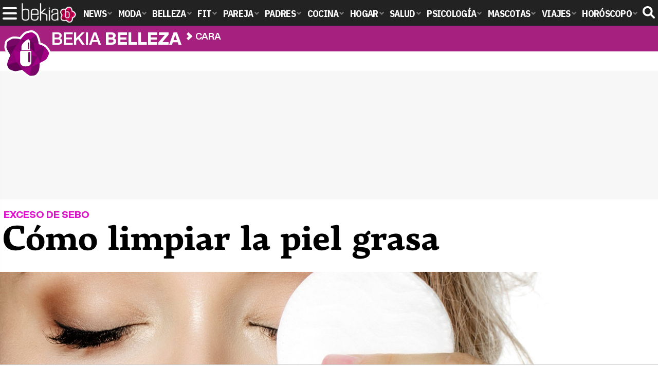

--- FILE ---
content_type: text/html; charset=UTF-8
request_url: https://www.bekiabelleza.com/cara/como-limpiar-piel-grasa/
body_size: 16939
content:
<!DOCTYPE html>
<html lang="es">
<head>
<title>Cómo limpiar la piel grasa - Bekia Belleza</title>
<meta charset="utf-8"/>
<meta name="viewport" content="width=device-width, initial-scale=1.0, maximum-scale=1.0, user-scalable=no" />
<meta name="description" content="La piel grasa tiende a generar brillos en la zona T, puntos negros, poros abiertos y acné, por ello debemos limpiarla correctamente a diario." />
<meta name="robots" content="max-image-preview:large">
<link href="https://www.bekiabelleza.com/cara/como-limpiar-piel-grasa/" rel="canonical"><script type="application/ld+json">{"@context":"http://schema.org","@type":"Article","articleSection":"Cara","mainEntityOfPage":{"@type":"WebPage","id":"https://www.bekiabelleza.com/cara/como-limpiar-piel-grasa/","breadcrumb":{"@type":"BreadcrumbList","itemListElement":[{"@type":"ListItem","position":1,"item":{"@id":"https://www.bekiabelleza.com","url":"https://www.bekiabelleza.com","name":"Bekia Belleza"}},{"@type":"ListItem","position":2,"item":{"@id":"https://www.bekiabelleza.com/cara/","url":"https://www.bekiabelleza.com/cara/","name":"Cara"}},{"@type":"ListItem","position":3,"item":{"@id":"https://www.bekiabelleza.com/cara/como-limpiar-piel-grasa/","url":"https://www.bekiabelleza.com/cara/como-limpiar-piel-grasa/","name":"Cómo limpiar la piel grasa"}}]}},"author":{"@type":"Person","name":"Sara Menéndez Espina"},"datePublished":"2017-01-12T17:50:24+01:00","dateModified":"2021-03-09T12:31:54+01:00","headline":"Cómo limpiar la piel grasa","url":"https://www.bekiabelleza.com/cara/como-limpiar-piel-grasa/","articleBody":"La piel grasa es aquella piel con tendencia a generar exceso de sebo o grasa en el rostro. Se identifica porque podemos notar brillos en la frente, nariz y barbilla, o zona T, que es el exceso de grasa, y también son pieles con tendencia a los poros abiertos, los puntos negros y al acné. Las causas pueden ser genéticas, simplemente nuestra piel es así, o también se puede deber a factores hormonales, alimenticios o de estilo de vida. Lo que está ocurriendo en la piel grasa es que las glándulas sebáceas están demasiado activadas. Normalmente, estas glándulas tienen un funcionamiento equilibrado que permite a la piel mantener una hidratación y una elasticidad natural, en ese caso la piel está sana. Si generamos poco sebo, lo que tenemos es una piel seca. Sin embargo, cuando tenemos mucho sebo, tenemos la llamada piel grasa. Al acumularse el sebo, los poros se obstruyen y se generan esos puntos negros y granos. También tienden a dilatarse los poros, por eso se ven abiertos. Prohibiciones para la piel grasa. El jabón genera más sebo. Cuando tenemos la piel grasa, la respuesta que parece más lógica es la de limpiarla con mayor frecuencia, empleando además el uso de jabón. Pero eso, paradójicamente, genera más sebo, porque los jabones y el exceso de agua resecan más la piel, y cuando la piel se seca, su mecanismo de compensación es generar más grasa. Por eso, y como comentaremos más adelante, debemos limitar el lavado de la cara a dos veces al día, tres como máximo. La piel grasa requiere una limpieza distinta a una piel secaA menos hidratación más sebo. Por otro lado, otro error común es pensar que nuestro rostro no necesita ser hidratado, porque ya tiene suficiente grasa. Sin embargo, sin hidratación, la cara necesitará más sebo. Lo que quizá necesitemos una crema hidratante especial para nuestra cara, que no tenga una base oleosa para no aumentar el brillo. Cómo limpiar el rostro cuando tenemos la piel grasa. La limpieza de la piel grasa se debe realizar una vez por la mañana, para eliminar el sebo y las sutancias que se nos hayan acumulado en la piel durante la noche, y antes de acostarnos, para eliminar el maquillaje, si lo llevamos, y/o los elementos que hayamos acumulado durante el día. Para limpiar a diario la piel grasa, solo necesitamos llevar a cabo 3 pasos:Limpia la cara con un agua micelar. Ya sea para desmaquillarnos o para limpiar la cara sin más, las toallitas o tónicos desmaquillantes no son recomendables en caso de tener la piel grasa. En vez de eso, los dermatólogos recomiendan aguas micelares. Estos son productos cuya base es el agua, y en ella hay disueltas micelas, que son unos productos que atraen la suciedad y la grasa y la disuelven en el agua. Tan solo se necesitan tres sencillos pasos para que tu piel grasa se mantenga sana y limpia Echa el agua micelar en un disco de algodón y aplícalo a toquecitos por la cara. El modo en que las micelas atraen aquellas partículas que queremos eliminar, permite que no necesitemos hacer ese movimiento de arrastre del algodón por la cara, así que evítalo. La fricción del algodón sobre la cara hace que la piel se irrite. Limpiar bien la cara a diario previene que se acumulen sustancias que nos provoquen infecciones.. Aplica un tónico. No es imprescindible el uso de tónico en pieles grasas, incluso algunos dermatólogos no recomiendan su empleo en este tipo de casos. Pero si lo usamos, debemos de asegurarnos de que sea adecuado para nuestro rostro. De nuevo, echa el producto en un disco de algodón y aplicarlo a toquecitos, solo en las zonas de mayor concentración de grasa o donde tengamos los poros más abiertos.. Aplica un producto hidratante y humectante. Para mantener una buena hidratación y que la piel no necesite generar tanta grasa, debemos terminar nuestro cuidado diario de limpieza con una crema u otro producto hidratante. Es importante que no tenga una base de aceite, como es común en las cremas, y que sea adecuado para pieles grasas. Siempre hay que terminar el cuidado de la piel con una crema o un producto hidratante para que no se seque la piel En este caso, las cremas con base de agua, o que sean un gel, son la mejor opción. Además, ya nos indicarán en la etiqueta que son recomendables para este tipo de piel. Aplícate el producto tras la limpieza y el tónico. Si te la echas por la mañana, es recomendable que contenga factor de protección solar, aunque si es verano, es mejor durante el día aplicarse un producto de protección del sol especial para nuestra piel.. Mascarillas y cremas exfoliantes para la piel seca. La necesidad de una limpieza facial periódica. De vez en cuando se recomienda hacer una limpieza en profundidad de la piel, y la piel grasa no es una excepción. No debemos aplicarnos el exfoliante muy a menudo, porque corremos el riesgo de dañar la piel de la cara, pero sí está bien usar este producto una vez por semana, y a medida que mejore el estado de nuestra piel, ir haciéndolo cada más tiempo. Por ejemplo, cada 15 días, y después, cada mes. Cuando hagamos una limpieza profunda con exfoliante facial, deberemos emplear, previamente, el limpiador micelar del que antes hablábamos. Después el exfoliante, posteriormente, un tónico, una mascarilla especial para pieles grasas y, por último, la crema o gel hidratante. Antes de utilizar un exfoliante se deberá de usar un limpiador micelarLa importancia del exfoliante. El exfoliante nos permite llevar a cabo una limpieza más profunda que la que hacemos a diario, quitando células muertas y otras sustancias que se hayan quedado acumulados en nuestros poros. Las toallitas antibrillos, tu aliado para limpiarte durante el día. Aunque hagamos una limpieza correcta de nuestra cara, a veces podemos tener más sebo en la piel a lo largo del día, y sea algo molesto. ¿Qué podemos hacer? Sin falta de tener que repetir todo el proceso, podemos utilizar toallitas antibrillos. Estas son especiales para la piel grasa, y lo que hacemos con ellas es aplicarlas en la zona donde tengamos el brillo, es decir, más grasa, dejándola unos segundos en contacto con la piel ¡sin arrastrar! Esta absorbe el exceso de grasa, la piel vuelve a ser mate y, si son de buena calidad, no nos elimina el maquillaje, si lo llevamos. Si eso ocurriera, nos podríamos retocar, pero eso solo ocurre con algunas. ","image":{"@type":"ImageObject","url":"https://www.bekiabelleza.com/images/articulos/portada/51000/51431.jpg","height":"900","width":"2100"},"isPartOf":{"@type":"WebSite","url":"https://www.bekiabelleza.com","name":"Bekia"},"publisher":{"@type":"Organization","name":"Bekia","url":"https://www.bekiabelleza.com","mainEntityOfPage":{"@type":"AboutPage","url":"https://www.bekiabelleza.com/web/nosotros/"},"logo":{"@type":"ImageObject","url":"https://www.bekiabelleza.com/images/bekiabelleza.png","width":"600","height":"130"},"sameAs":["https://www.facebook.com/bekiabelleza","https://www.instagram.com/bekiabelleza","https://www.twitter.com/bekiabelleza"]}}</script>
<link rel="alternate" type="application/rss+xml" title="Bekia Belleza RSS" href="https://www.bekiabelleza.com/rss/bekia-belleza.xml" />
<link rel="preconnect" href="https://fonts.gstatic.com">
<link rel="preconnect" href="https://fonts.gstatic.com" crossorigin />
<link rel="preload" href="https://securepubads.g.doubleclick.net/tag/js/gpt.js" as="script">
<link fetchpriority="high" rel="preload" as="image" href="" media="(max-width:250px)" />
<link fetchpriority="high" rel="preload" as="image" href="https://www.bekiabelleza.com/images/articulos/portada/51000/51431-h4.jpg" media="(min-width:251px) and (max-width:350px)" />
<link fetchpriority="high" rel="preload" as="image" href="https://www.bekiabelleza.com/images/articulos/portada/51000/51431-h3.jpg" media="(min-width:351px) and (max-width:550px)" />
<link fetchpriority="high" rel="preload" as="image" href="https://www.bekiabelleza.com/images/articulos/portada/51000/51431-h2.jpg" media="(min-width:551px) and (max-width:750px)" />
<link fetchpriority="high" rel="preload" as="image" href="https://www.bekiabelleza.com/images/articulos/portada/51000/51431-h1.jpg" media="(min-width:751px)" />
<link rel="stylesheet" href="//fonts.googleapis.com/css2?family=IBM+Plex+Sans+Condensed:wght@700&display=fallback" />
<link rel="preload" href="/fonts/HelveticaNowDisplay-XBd.woff2" as="font" type="font/woff2" crossorigin><link rel="preload" href="/fonts/HelveticaNowDisplay-Bold.woff2" as="font" type="font/woff2" crossorigin><link rel="preload" href="/fonts/HelveticaNowDisplay-Md.woff2" as="font" type="font/woff2" crossorigin><link rel="preload" href="/fonts/HelveticaNowText-Regular.woff2" as="font" type="font/woff2" crossorigin><link rel="preload" href="/fonts/HelveticaNowText-Regular.woff2" as="font" type="font/woff2" crossorigin><link rel="preload" href="/fonts/HelveticaNowText-Bold.woff2" as="font" type="font/woff2" crossorigin>
<link rel="stylesheet" href="https://www.bekiabelleza.com/css/min.belleza.css?v=1.7.5" type="text/css"/>
<link rel="apple-touch-icon" sizes="180x180" href="/images/icons/belleza/apple-touch-icon-180x180.png">
<link rel="icon" type="image/png" href="/images/icons/belleza/favicon-32x32.png" sizes="32x32">
<link rel="icon" type="image/png" href="/images/icons/belleza/android-chrome-192x192.png" sizes="192x192">
<link rel="icon" type="image/png" href="/images/icons/belleza/favicon-96x96.png" sizes="96x96">
<link rel="icon" type="image/png" href="/images/icons/belleza/favicon-16x16.png" sizes="16x16">
<link rel="mask-icon" href="/images/icons/belleza/safari-pinned-tab.svg" color="#a7207f">
<link rel="shortcut icon" href="/images/icons/belleza/favicon.ico">
<meta name="msapplication-TileColor" content="#ff37c7">
<meta name="msapplication-TileImage" content="/images/icons/belleza/mstile-144x144.png">
<meta name="msapplication-config" content="/images/icons/belleza/browserconfig.xml">
<meta name="theme-color" content="#ffffff">
<meta property="publishDate" content="2017-01-12T17:50:24+01:00"/>
<link href="https://www.bekiabelleza.com/images/articulos/portada/51000/51431.jpg" rel="image_src"/>
<meta property="og:image" content="https://www.bekiabelleza.com/images/articulos/portada/51000/51431.jpg"/>
<meta property="og:image:width" content="2100" />
<meta property="og:image:height" content="900" />
<meta property="og:image:alt" content="Cómo limpiar la piel grasa"/>
<meta property="og:image:type" content="image/jpeg" />
<meta property="og:title" content="Cómo limpiar la piel grasa"/>
<meta property="og:url" content="https://www.bekiabelleza.com/cara/como-limpiar-piel-grasa/"/>
<meta property="og:description" content="La piel grasa tiende a generar brillos en la zona T, puntos negros, poros abiertos y acné, por ello debemos limpiarla correctamente a diario."/>
<meta property="og:type" content="article"/>
<meta property="og:updated_time" content="2021-03-09T12:31:54+01:00"/>
<meta property="article:modified_time" content="2021-03-09T12:31:54+01:00"/>
<meta property="article:published_time" content="2017-01-12T17:50:24+01:00"/>
<meta name="DC.title" content="Cómo limpiar la piel grasa"/>
<meta name="DC.description" content="La piel grasa tiende a generar brillos en la zona T, puntos negros, poros abiertos y acné, por ello debemos limpiarla correctamente a diario.">
<meta name="DC.identifier" content="https://www.bekiabelleza.com/cara/como-limpiar-piel-grasa/"/>
<meta name="DC.subject" content="piel grasa, piel, grasa, sebo, exceso de sebo, agua micelar, toallitas antibrillos, brillo en la piel, brillos, zona t, exfoliante,"/>
<meta name="DC.date" content="2017-01-12T17:50:24+01:00"/>
<meta name="DC.date.modified" content="2021-03-09T12:31:54+01:00"/>
<meta name="DC.language" content="es">
<meta name="DC.publisher" content="Bekia belleza" />
<meta name="twitter:card" content="summary_large_image">
<meta name="twitter:site" content="@bekiabelleza">
<meta name="twitter:url" content="https://www.bekiabelleza.com/cara/como-limpiar-piel-grasa/">
<meta name="twitter:title" content="Cómo limpiar la piel grasa">
<meta name="twitter:description" content="La piel grasa tiende a generar brillos en la zona T, puntos negros, poros abiertos y acné, por ello debemos limpiarla correctamente a diario.">
<meta name="twitter:image" content="https://www.bekiabelleza.com/images/articulos/portada/51000/51431.jpg">
    <style>
        /*Publicidad*/
        .pub-top { text-align:center; margin-bottom:20px !important; }
        .pub-text{ margin:10px auto !important; width:300px; max-height:600px; overflow:hidden; text-align:center; background-color:#f7f7f7;}
        .pub-box-lat { height:850px; margin-bottom:20px;  text-align:center; }
        .pub-box-lat:nth-of-type(1), .pub-box-lat:nth-of-type(2) { height:750px; }
        .pub-box-lat .pub-lat { position:sticky; top:80px; }
        .hasbar .pub-box-lat .pub-lat { top:122px; }
        .pub-box-text { height:650px; background:#F7F7F7; border-radius:12px; text-align:center; margin-bottom:20px; }
        .pub-box-text .pub-text { position:sticky; top:50px; }
        .pub-box-intext { min-height:348px; background:#F7F7F7; border-radius:12px; text-align:center; margin-bottom:20px; }
        @media (max-width:600px) {
            .pub-box-text { height:auto; min-height:150px; }
        }
    </style>
    
            <script src="https://tags.refinery89.com/bekiabellezacom.js" async></script>
                
        <!-- Google Tag Manager --> 
        <script>(function(w,d,s,l,i){w[l]=w[l]||[];w[l].push({'gtm.start': 
        new Date().getTime(),event:'gtm.js'});var f=d.getElementsByTagName(s)[0], 
        j=d.createElement(s),dl=l!='dataLayer'?'&l='+l:'';j.async=true;j.src= 
        'https://www.googletagmanager.com/gtm.js?id='+i+dl;f.parentNode.insertBefore(j,f); 
        })(window,document,'script','dataLayer','GTM-TJMWCKXK');</script> 
        <!-- End Google Tag Manager --> 
        
        
	<script> 
		(function(d,s,id,h,t){ 
		var js,r,djs = d.getElementsByTagName(s)[0]; 
		if (d.getElementById(id)) {return;} 
		js = d.createElement('script');js.id =id;js.async=1; 
		js.h=h;js.t=t; 
		r=encodeURI(btoa(d.referrer)); 
		js.src="//"+h+"/pixel/js/"+t+"/"+r; 
		djs.parentNode.insertBefore(js, djs); 
		}(document, 'script', 'dogtrack-pixel','noxv.spxl.socy.es', 'NOXV_491_646_733')); 
	</script> 
	<script src="https://cdn.gravitec.net/storage/aa99235ed2edd20dcd2d1ff20fef0974/client.js" async></script>
</head>
<body>
<!-- Begin comScore Tag -->
<script data-cfasync="false">
	
(function(i,s,o,g,r,a,m){i['GoogleAnalyticsObject']=r;i[r]=i[r]||function(){
(i[r].q=i[r].q||[]).push(arguments)},i[r].l=1*new Date();a=s.createElement(o),
m=s.getElementsByTagName(o)[0];a.async=1;a.src=g;m.parentNode.insertBefore(a,m)
})(window,document,'script','//www.google-analytics.com/analytics.js','ga');
ga('create', 'UA-23430343-6', 'auto', 'main');

ga('create', 'UA-37727950-1', 'auto', 'secondary');
ga('main.send', 'pageview');
ga('secondary.send', 'pageview');

var myVar=setInterval(function(){refresca()},240000);
var myto = setTimeout(function(){
	if (document.getElementById('adsense')!=undefined){
		ga('main.send', 'event', 'Adblock', 'Unblocked', 'Non-blocked');
	}else{
		ga('main.send', 'event', 'Adblock', 'Blocked', 'Blocked');
	}
}, 2000);


function refresca(){
	ga("main.send", "event", "NoBounce", "refresh", "240");
	ga("secondary.send", "event", "NoBounce", "refresh", "240");
}
</script>
<div class="overlay" id="overmenu">
</div>
<header>
<div id="bntop">
	<div class="cnt">
		<div class="btnmenu" onclick="abrirMenu();"><span></span><span></span><span></span></div>
		<div class="lbekia"><a href="https://www.bekia.es"><span>Bekia</span></a></div>
<ul>
						<li class="mact" onclick="window.open('https://www.bekia.es');"><span class="lnk">News</span>
				<section><ul>
					
					<li onclick="window.open('https://www.bekia.es/celebrities/');"><span class="lnk">Celebrities</span></li>
					
					<li onclick="window.open('https://www.bekia.es/realeza/');"><span class="lnk">Realeza</span></li>
					
					<li onclick="window.open('https://www.bekia.es/sociedad/');"><span class="lnk">Sociedad</span></li>
					
					<li onclick="window.open('https://www.bekia.es/cine/');"><span class="lnk">Cine</span></li>
					
					<li onclick="window.open('https://www.bekia.es/television/');"><span class="lnk">Televisión</span></li>
					
					<li onclick="window.open('https://www.bekia.es/musica/');"><span class="lnk">Música</span></li>
								</ul></section>
			</li>
								<li class="mmod" onclick="window.open('https://www.bekiamoda.com');"><span class="lnk">Moda</span>
				<section><ul>
					
					<li onclick="window.open('https://www.bekiamoda.com/tendencias/');"><span class="lnk">Tendencias</span></li>
					
					<li onclick="window.open('https://www.bekiamoda.com/articulos/');"><span class="lnk">Artículos</span></li>
					
					<li onclick="window.open('https://www.bekiamoda.com/looks/alfombra-roja/');"><span class="lnk">Looks</span></li>
					
					<li onclick="window.open('https://www.bekiamoda.com/disenadores/');"><span class="lnk">Diseñadores</span></li>
					
					<li onclick="window.open('https://www.bekiamoda.com/modelos-iconos/');"><span class="lnk">Modelos & Iconos</span></li>
					
					<li onclick="window.open('https://www.bekiamoda.com/marcas/');"><span class="lnk">Marcas</span></li>
					
					<li onclick="window.open('https://www.bekiamoda.com/complementos/');"><span class="lnk">Complementos</span></li>
					
					<li onclick="window.open('https://www.bekiamoda.com/ninos/');"><span class="lnk">Niños</span></li>
					
					<li onclick="window.open('https://www.bekiamoda.com/hombres/');"><span class="lnk">Hombres</span></li>
								</ul></section>
			</li>
								<li class="mbel"><a class="lnk" href="https://www.bekiabelleza.com"><span>Belleza</span></a>
				<section><ul>
					
					<li><a class="lnk" href="https://www.bekiabelleza.com/cara/"><span>Cara</span></a></li>
					
					<li><a class="lnk" href="https://www.bekiabelleza.com/cabello/"><span>Cabello</span></a></li>
					
					<li><a class="lnk" href="https://www.bekiabelleza.com/cuerpo/"><span>Cuerpo</span></a></li>
					
					<li><a class="lnk" href="https://www.bekiabelleza.com/looks/"><span>Looks</span></a></li>
					
					<li><a class="lnk" href="https://www.bekiabelleza.com/maquillaje/"><span>Maquillaje</span></a></li>
					
					<li><a class="lnk" href="https://www.bekiabelleza.com/tratamientos/"><span>Tratamientos</span></a></li>
					
					<li><a class="lnk" href="https://www.bekiabelleza.com/perfumes/"><span>Perfumes</span></a></li>
					
					<li><a class="lnk" href="https://www.bekiabelleza.com/celebrities/"><span>Celebrities</span></a></li>
					
					<li><a class="lnk" href="https://www.bekiabelleza.com/marcas/"><span>Marcas</span></a></li>
					
					<li><a class="lnk" href="https://www.bekiabelleza.com/hombres/"><span>Hombres</span></a></li>
								</ul></section>
			</li>
								<li class="mfit" onclick="window.open('https://www.bekiafit.com');"><span class="lnk">Fit</span>
				<section><ul>
					
					<li onclick="window.open('https://www.bekiafit.com/entrenamiento/');"><span class="lnk">Entrenamiento</span></li>
					
					<li onclick="window.open('https://www.bekiafit.com/dietas/');"><span class="lnk">Dietas</span></li>
					
					<li onclick="window.open('https://www.bekiafit.com/nutricion/');"><span class="lnk">Nutrición</span></li>
					
					<li onclick="window.open('https://www.bekiafit.com/cuerpo/');"><span class="lnk">Cuerpo</span></li>
					
					<li onclick="window.open('https://www.bekiafit.com/mente/');"><span class="lnk">Mente</span></li>
								</ul></section>
			</li>
								<li class="mpar" onclick="window.open('https://www.bekiapareja.com');"><span class="lnk">Pareja</span>
				<section><ul>
					
					<li onclick="window.open('https://www.bekiapareja.com/amor/');"><span class="lnk">Amor</span></li>
					
					<li onclick="window.open('https://www.bekiapareja.com/sexo/');"><span class="lnk">Sexualidad</span></li>
					
					<li onclick="window.open('https://www.bekiapareja.com/salud/');"><span class="lnk">Salud</span></li>
					
					<li onclick="window.open('https://www.bekiapareja.com/divorcio/');"><span class="lnk">Divorcio</span></li>
					
					<li onclick="window.open('https://www.bekiapareja.com/relatos/');"><span class="lnk">Relatos</span></li>
								</ul></section>
			</li>
								<li class="mpad" onclick="window.open('https://www.bekiapadres.com');"><span class="lnk">Padres</span>
				<section><ul>
					
					<li onclick="window.open('https://www.bekiapadres.com/alimentacion/');"><span class="lnk">Alimentación</span></li>
					
					<li onclick="window.open('https://www.bekiapadres.com/salud/');"><span class="lnk">Salud</span></li>
					
					<li onclick="window.open('https://www.bekiapadres.com/psicologia/');"><span class="lnk">Psicología</span></li>
					
					<li onclick="window.open('https://www.bekiapadres.com/educacion/');"><span class="lnk">Educación</span></li>
					
					<li onclick="window.open('https://www.bekiapadres.com/ocio/');"><span class="lnk">Ocio</span></li>
					
					<li onclick="window.open('https://www.bekiapadres.com/calculadoras/');"><span class="lnk">Calculadoras</span></li>
					
					<li onclick="window.open('https://www.bekiapadres.com/nombres-bebe/');"><span class="lnk">Nombres</span></li>
					
					<li onclick="window.open('https://www.bekiapadres.com/canciones/');"><span class="lnk">Canciones infantiles</span></li>
					
					<li onclick="window.open('https://www.bekiapadres.com/dibujos/');"><span class="lnk">Dibujos para colorear</span></li>
					
					<li onclick="window.open('https://www.bekiapadres.com/diccionario/');"><span class="lnk">Diccionario</span></li>
								</ul></section>
			</li>
								<li class="mcoc" onclick="window.open('https://www.bekiacocina.com');"><span class="lnk">Cocina</span>
				<section><ul>
					
					<li onclick="window.open('https://www.bekiacocina.com/recetas/');"><span class="lnk">Recetas</span></li>
					
					<li onclick="window.open('https://www.bekiacocina.com/dietas/');"><span class="lnk">Nutrición y dieta</span></li>
					
					<li onclick="window.open('https://www.bekiacocina.com/ingredientes/');"><span class="lnk">Alimentos</span></li>
					
					<li onclick="window.open('https://www.bekiacocina.com/gastronomia/');"><span class="lnk">Gastronomía</span></li>
					
					<li onclick="window.open('https://www.bekiacocina.com/restaurantes/');"><span class="lnk">Restaurantes</span></li>
								</ul></section>
			</li>
								<li class="mhog" onclick="window.open('https://www.bekiahogar.com');"><span class="lnk">Hogar</span>
				<section><ul>
					
					<li onclick="window.open('https://www.bekiahogar.com/bricolaje/');"><span class="lnk">Bricolaje</span></li>
					
					<li onclick="window.open('https://www.bekiahogar.com/decoracion/');"><span class="lnk">Decoración</span></li>
					
					<li onclick="window.open('https://www.bekiahogar.com/jardineria/');"><span class="lnk">Jardinería</span></li>
					
					<li onclick="window.open('https://www.bekiahogar.com/manualidades/');"><span class="lnk">Manualidades</span></li>
					
					<li onclick="window.open('https://www.bekiahogar.com/ecologia/');"><span class="lnk">Ecología</span></li>
					
					<li onclick="window.open('https://www.bekiahogar.com/economia/');"><span class="lnk">Economía doméstica</span></li>
								</ul></section>
			</li>
								<li class="msal" onclick="window.open('https://www.bekiasalud.com');"><span class="lnk">Salud</span>
				<section><ul>
					
					<li onclick="window.open('https://www.bekiasalud.com/medicamentos/');"><span class="lnk">Medicamentos</span></li>
					
					<li onclick="window.open('https://www.bekiasalud.com/enfermedades/');"><span class="lnk">Enfermedades</span></li>
					
					<li onclick="window.open('https://www.bekiasalud.com/cancer/');"><span class="lnk">Cáncer</span></li>
					
					<li onclick="window.open('https://www.bekiasalud.com/menopausia/');"><span class="lnk">Menopausia</span></li>
					
					<li onclick="window.open('https://www.bekiasalud.com/alergias/');"><span class="lnk">Alergias</span></li>
					
					<li onclick="window.open('https://www.bekiasalud.com/dietetica/');"><span class="lnk">Dietética</span></li>
					
					<li onclick="window.open('https://www.bekiasalud.com/vida-sana/');"><span class="lnk">Vida sana</span></li>
								</ul></section>
			</li>
								<li class="mpsi" onclick="window.open('https://www.bekiapsicologia.com');"><span class="lnk">Psicología</span>
				<section><ul>
					
					<li onclick="window.open('https://www.bekiapsicologia.com/terapia/');"><span class="lnk">Terapia</span></li>
					
					<li onclick="window.open('https://www.bekiapsicologia.com/ansiedad/');"><span class="lnk">Ansiedad</span></li>
					
					<li onclick="window.open('https://www.bekiapsicologia.com/depresion/');"><span class="lnk">Depresión</span></li>
					
					<li onclick="window.open('https://www.bekiapsicologia.com/emociones/');"><span class="lnk">Emociones</span></li>
					
					<li onclick="window.open('https://www.bekiapsicologia.com/coaching/');"><span class="lnk">Coaching</span></li>
					
					<li onclick="window.open('https://www.bekiapsicologia.com/relaciones/');"><span class="lnk">Relaciones</span></li>
								</ul></section>
			</li>
								<li class="mmas" onclick="window.open('https://www.bekiamascotas.com');"><span class="lnk">Mascotas</span>
				<section><ul>
					
					<li onclick="window.open('https://www.bekiamascotas.com/perros/');"><span class="lnk">Perros</span></li>
					
					<li onclick="window.open('https://www.bekiamascotas.com/gatos/');"><span class="lnk">Gatos</span></li>
					
					<li onclick="window.open('https://www.bekiamascotas.com/peces/');"><span class="lnk">Peces</span></li>
					
					<li onclick="window.open('https://www.bekiamascotas.com/pajaros/');"><span class="lnk">Pájaros</span></li>
					
					<li onclick="window.open('https://www.bekiamascotas.com/roedores/');"><span class="lnk">Roedores</span></li>
					
					<li onclick="window.open('https://www.bekiamascotas.com/exoticos/');"><span class="lnk">Exóticos</span></li>
								</ul></section>
			</li>
								<li class="mvia" onclick="window.open('https://www.bekiaviajes.com');"><span class="lnk">Viajes</span>
				<section><ul>
					
					<li onclick="window.open('https://www.bekiaviajes.com/destinos/');"><span class="lnk">Destinos</span></li>
					
					<li onclick="window.open('https://guiadejapon.bekiaviajes.com');"><span class="lnk">Guía de Japón</span></li>
								</ul></section>
			</li>
								<li class="mhor" onclick="window.open('https://www.bekia.es/horoscopo/');"><span class="lnk">Horóscopo</span>
				<section><ul>
					
					<li onclick="window.open('https://www.bekia.es/horoscopo/zodiaco/');"><span class="lnk">Zodíaco</span></li>
					
					<li onclick="window.open('https://www.bekia.es/horoscopo/chino/');"><span class="lnk">Horóscopo chino</span></li>
					
					<li onclick="window.open('https://www.bekia.es/horoscopo/tarot/');"><span class="lnk">Tarot</span></li>
					
					<li onclick="window.open('https://www.bekia.es/horoscopo/numerologia/');"><span class="lnk">Numerología</span></li>
					
					<li onclick="window.open('https://www.bekia.es/horoscopo/rituales/');"><span class="lnk">Rituales</span></li>
					
					<li onclick="window.open('https://www.bekia.es/horoscopo/test-compatibilidad/');"><span class="lnk">Test de compatibilidad</span></li>
								</ul></section>
			</li>
			</ul>	
	<div id="modal-search">
		<form id="search" action="/buscar/">
			<input id="inputString" autocomplete="off" name="q" type="text" value="" placeholder="Buscar..."/>
		</form>
	</div>
	<div class="btnsearch"><svg width="24" height="24" viewBox="0 0 512 512"><path d="M500.3 443.7l-119.7-119.7c27.22-40.41 40.65-90.9 33.46-144.7C401.8 87.79 326.8 13.32 235.2 1.723C99.01-15.51-15.51 99.01 1.724 235.2c11.6 91.64 86.08 166.7 177.6 178.9c53.8 7.189 104.3-6.236 144.7-33.46l119.7 119.7c15.62 15.62 40.95 15.62 56.57 0C515.9 484.7 515.9 459.3 500.3 443.7zM79.1 208c0-70.58 57.42-128 128-128s128 57.42 128 128c0 70.58-57.42 128-128 128S79.1 278.6 79.1 208z"/></svg><span>Buscar</span></div>
</div>
</div>
</header>

<div class="sug-cnt"><div id="suggestions"></div></div>

<div id="bnwebbar">
	<div class="fpos"><div id="flor" onclick="window.location.href='https://www.bekiabelleza.com';"></div></div>
	<nav><div class="cnt">
	<p class="tit"><span onclick="window.location.href='https://www.bekiabelleza.com';">Bekia <b>belleza</b></span></p>		<p><span onclick="window.location.href='https://www.bekiabelleza.com/cara/';">Cara</span></p>
	<p><span onclick="window.location.href='https://www.bekiabelleza.com/cara/como-limpiar-piel-grasa/';">Cómo limpiar la piel grasa</span></p>
		</div></nav>
</div><div id="uhn">
	<div id="uhnc">
		<a href="https://www.losreplicantes.com/articulos/descarrila-tren-cercanias-cataluna-accidente-al-menos-20-heridos/" target="_blank"><b>Última hora</b> Descarrila un tren de Cercanías en Cataluña y otro sufre un accidente</a>
	</div>
</div>
	
<main id="main" class="main_smc_bekiabelleza">
    <div class="pub-top">
        <div id='top'></div>
        <div id='x01'></div>
    </div>
<style>
.splide__container{box-sizing:border-box;position:relative}.splide__list{-webkit-backface-visibility:hidden;backface-visibility:hidden;display:-ms-flexbox;display:flex;height:100%;margin:0!important;padding:0!important}.splide.is-initialized:not(.is-active) .splide__list{display:block}.splide__pagination{-ms-flex-align:center;align-items:center;display:-ms-flexbox;display:flex;-ms-flex-wrap:wrap;flex-wrap:wrap;-ms-flex-pack:center;justify-content:center;margin:0;pointer-events:none}.splide__pagination li{display:inline-block;line-height:1;list-style-type:none;margin:0;pointer-events:auto}.splide__progress__bar{width:0}.splide{position:relative;visibility:hidden}.splide.is-initialized,.splide.is-rendered{visibility:visible}.splide__slide{-webkit-backface-visibility:hidden;backface-visibility:hidden;box-sizing:border-box;-ms-flex-negative:0;flex-shrink:0;list-style-type:none!important;margin:0;position:relative}.splide__slide img{vertical-align:bottom}.splide__spinner{animation:splide-loading 1s linear infinite;border:2px solid #999;border-left-color:transparent;border-radius:50%;bottom:0;contain:strict;display:inline-block;height:20px;left:0;margin:auto;position:absolute;right:0;top:0;width:20px}.splide__sr{clip:rect(0 0 0 0);border:0;height:1px;margin:-1px;overflow:hidden;padding:0;position:absolute;width:1px}.splide__toggle.is-active .splide__toggle__play,.splide__toggle__pause{display:none}.splide__toggle.is-active .splide__toggle__pause{display:inline}.splide__track{overflow:hidden;position:relative;z-index:0}@keyframes splide-loading{0%{transform:rotate(0)}to{transform:rotate(1turn)}}.splide__track--draggable{-webkit-touch-callout:none;-webkit-user-select:none;-ms-user-select:none;user-select:none}.splide__track--fade>.splide__list{display:block}.splide__track--fade>.splide__list>.splide__slide{left:0;opacity:0;position:absolute;top:0;z-index:0}.splide__track--fade>.splide__list>.splide__slide.is-active{opacity:1;position:relative;z-index:1}.splide--rtl{direction:rtl}.splide__track--ttb>.splide__list{display:block}.splide__arrow{-ms-flex-align:center;align-items:center;background:#EEE;border:0;border-radius:50%;cursor:pointer;display:-ms-flexbox;display:flex;height:2.5em;-ms-flex-pack:center;justify-content:center;opacity:.7;padding:0;position:absolute;top:50%;transform:translateY(-50%);width:2.5em;z-index:1}.splide__arrow svg{fill:#000;height:1.4em;width:1.4em}.splide__arrow:hover:not(:disabled){opacity:.9}.splide__arrow:disabled{opacity:.3}.splide__arrow:focus-visible{outline:3px solid #0bf;outline-offset:3px}.splide__arrow--prev{left:1em}.splide__arrow--prev svg{transform:scaleX(-1)}.splide__arrow--next{right:1em}.splide.is-focus-in .splide__arrow:focus{outline:3px solid #0bf;outline-offset:3px}.splide__pagination{bottom:.5em;left:0;padding:0 1em;position:absolute;right:0;z-index:1}.splide__pagination__page{background:#ccc;border:0;border-radius:50%;display:inline-block;height:8px;margin:3px;opacity:.7;padding:0;position:relative;transition:transform .2s linear;width:8px}.splide__pagination__page.is-active{background:#fff;transform:scale(1.4);z-index:1}.splide__pagination__page:hover{cursor:pointer;opacity:.9}.splide__pagination__page:focus-visible{outline:3px solid #0bf;outline-offset:3px}.splide.is-focus-in .splide__pagination__page:focus{outline:3px solid #0bf;outline-offset:3px}.splide__progress__bar{background:#ccc;height:3px}.splide__slide{-webkit-tap-highlight-color:transparent}.splide__slide:focus{outline:0}@supports(outline-offset:-3px){.splide__slide:focus-visible{outline:3px solid #0bf;outline-offset:-3px}}@media screen and (-ms-high-contrast:none){.splide__slide:focus-visible{border:3px solid #0bf}}@supports(outline-offset:-3px){.splide.is-focus-in .splide__slide:focus{outline:3px solid #0bf;outline-offset:-3px}}@media screen and (-ms-high-contrast:none){.splide.is-focus-in .splide__slide:focus{border:3px solid #0bf}.splide.is-focus-in .splide__track>.splide__list>.splide__slide:focus{border-color:#0bf}}.splide__toggle{cursor:pointer}.splide__toggle:focus-visible{outline:3px solid #0bf;outline-offset:3px}.splide.is-focus-in .splide__toggle:focus{outline:3px solid #0bf;outline-offset:3px}.splide__track--nav>.splide__list>.splide__slide{border:3px solid transparent;cursor:pointer}.splide__track--nav>.splide__list>.splide__slide.is-active{border:3px solid #000}.splide__arrows--rtl .splide__arrow--prev{left:auto;right:1em}.splide__arrows--rtl .splide__arrow--prev svg{transform:scaleX(1)}.splide__arrows--rtl .splide__arrow--next{left:1em;right:auto}.splide__arrows--rtl .splide__arrow--next svg{transform:scaleX(-1)}.splide__arrows--ttb .splide__arrow{left:50%;transform:translate(-50%)}.splide__arrows--ttb .splide__arrow--prev{top:1em}.splide__arrows--ttb .splide__arrow--prev svg{transform:rotate(-90deg)}.splide__arrows--ttb .splide__arrow--next{bottom:1em;top:auto}.splide__arrows--ttb .splide__arrow--next svg{transform:rotate(90deg)}.splide__pagination--ttb{bottom:0;display:-ms-flexbox;display:flex;-ms-flex-direction:column;flex-direction:column;left:auto;padding:1em 0;right:.5em;top:0}
.splide li { background:var(--destlighter); margin:0 0 15px 0; border-radius:12px; overflow:hidden; } .splide li img { width:100%; height:auto; } .splide li:hover { cursor:pointer; } .splide li a { display:block; text-align:center; padding:8px; font-family:'HelND'; font-weight:800; line-height:1.08em; font-size:18px; color:#000; transition:color .2s ease-in-out; } .splide li:hover a { color:var(--destdarker); }
article .txt .splide a:after { display:none; }
.entradilla::first-letter { font-size: 71px; float:left; line-height:1em; padding: 1px 3px 0 0; font-weight: bold; vertical-align:initial; }
.blqdest.mov{ margin-bottom:20px; }
.art-top picture { display:block; aspect-ratio:105/65; }
.wrapper .citiesrel { font-size:18px; margin:0 0 15px 0; background:#EAEBEC; padding:6px 8px; border-radius:8px; font-family:'HelND'; text-transform:uppercase; }
.wrapper .citiesrel a { display:block; color:#000; }
.wrapper .citiesrel a b { font-weight:800; }
.wrapper .citiesrel img { width:42px; height:42px; border-radius:40px; vertical-align:-13px; margin-right:3px; }
.authbar { display:flex; gap:10px; }
.authbar img { width:68px; height:68px; border-radius:70px; border:2px solid var(--dest); padding:3px; }
.authbar .adata { padding:6px; }
.author { font-family:'HelND'; font-weight:bold; font-size:19px; text-decoration-line:underline; text-decoration-color:var(--dest); text-decoration-thickness:2px; line-height:1.4em; }
.author a { color:#000;}
.adesc { font-family:'HelNT'; font-size:16px; color:#555; letter-spacing:-0.03em; margin-bottom:4px; line-height:1.1em; }
.date { font-family:'IBM Plex Sans Condensed'; color:#666; font-size:15px; }
.toc li a:hover {cursor: pointer;}
.references { border:1px solid #CCC; margin:0 0 18px 0; border-radius:12px; padding:10px; font-size:16px; }
.references h4 { font-size:18px; font-weight:bold; margin-bottom:4px; }
article .txt .references ul { line-height:1.3em; margin-bottom:7px; }
.references ul li { margin:0 0 5px 0; }
.references ul li a { }
.references ul li span {  display:block; font-size:15.5px; }

.art-sub { border:4px solid var(--destlighter); border-radius:20px; margin-bottom:26px; margin-right:80px; margin-left:80px; padding:12px; }
.art-top img { object-fit:cover; }

article .gal { background:var(--dest); border-radius:16px; margin-bottom:25px; padding:16px; }
article .gal h2 { margin:0 0 16px 0; font-family:'HelND'; color:#FFF; font-size:21px; line-height:1.12em; }
article .gal h2 a { font-weight:bold; color:#FFF; }
article .gal h2 a:hover { text-decoration:underline; }
article .gal .galwrap { display:flex; gap:14px; overflow-y:hidden; overflow-x:scroll; -webkit-overflow-scrolling:touch; scrollbar-width:thin; padding:0 0 12px 0; }
article .gal .galitem img { width:215px; height:auto; aspect-ratio:1; border-radius:12px; border:5px solid var(--destlighter); transition:border-color .2s ease-in-out; }
article .gal .galitem:hover img { border-color:var(--destdarkest); }
article .gal .galwrap::-webkit-scrollbar { height:9px; background:var(--destlighter); border-radius:6px; }
article .gal .galwrap::-webkit-scrollbar-thumb { background:var(--destdarkest); border-radius:6px; }

.lat-box { background:#efefef; border-radius:14px; margin:0 0 26px 0; padding:16px; }
.lat-box .box-tit { font-family: var(--font-hdr); font-weight:700; color: #222; font-size: 14px; text-transform: uppercase; margin:0 0 12px 0; }

.lat-brand { background:var(--destlighter); border-radius:14px; margin:0 0 26px 0; overflow:hidden; }
.lat-tit { background:var(--dest); color:#FFF; text-align:center; font-family:'HelND', sans-serif; padding:8px 0; font-weight:bold; font-size:18px; text-transform:uppercase; }
.lat-wrap { padding:18px; text-align:center; display:flex; gap:18px; flex-direction:column; }

.bitem { font-family:var(--fdest); }
.bitem img { width:100%; height:auto; border-radius:10px; margin:0 0 8px 0; }
.bitem a { font-variation-settings: "wght" 775; color:#000; font-size:18px; }
.bitem:hover { cursor:pointer; }

@media(max-width:1000px) {
.art-sub { margin-right:50px; margin-left:50px; }
}

@media(max-width:800px) {
.art-sub { margin-right:30px; margin-left:30px; }
article .gal .galitem img { width:200px; }
}

@media(max-width:640px) {
.art-top { margin-bottom:0; }
.art-sub { margin:0 0 30px 0; background:var(--destlighter); border:0; border-radius:0; padding:4px 15px 18px 15px; }
}

@media(max-width:550px) {
article .gal { border-radius:0; }
article .gal .galitem img { width:180px; }
}

@media(max-width:450px) {
article .gal .galitem img { width:160px; }
}
</style>
<script defer src="https://www.bekiabelleza.com/js/splide.min.js"></script>
<div id="article" class="article_smc_bekia_belleza">
<div class="art-top">
	<div class="pretit"><span>EXCESO DE SEBO</span></div>
	<h1><span>Cómo limpiar la piel grasa</span></h1>
	
		<picture>
		<source media="(max-width:250px)" srcset="https://www.bekiabelleza.com/images/articulos/portada/51000/51431-h4.jpg" width="200" height="124">
		<source media="(min-width:251px) and (max-width:350px)" srcset="https://www.bekiabelleza.com/images/articulos/portada/51000/51431-h3.jpg" width="300" height="186">
		<source media="(min-width:351px) and (max-width:550px)" srcset="https://www.bekiabelleza.com/images/articulos/portada/51000/51431-h2.jpg" width="500" height="310">
		<source media="(min-width:551px) and (max-width:750px)" srcset="https://www.bekiabelleza.com/images/articulos/portada/51000/51431-h1.jpg" width="728" height="451">
		<source media="(min-width:751px)" srcset="https://www.bekiabelleza.com/images/articulos/portada/51000/51431.jpg" width="1050" height="650">
		<img src="https://www.bekiabelleza.com/images/articulos/portada/51000/51431.jpg" alt="Cómo limpiar la piel grasa" width="1050" height="650" decoding="async">
	</picture>
	</div>
<div class="wrapper">
	<div class="wraptxt">
	<div class="toc">
			</div>
	<div class="cnt">
	<div class="info">
				<div class="col1">
					<div class="author">Sara Menéndez Espina</div>
				<div class="date">
						Última actualización: 9 Marzo 2021		</div>
			<div class="tcmtb">
				<span id="commlink" data-type="not" data-id="51431">
					¡Comenta!				</span>
			</div>
		</div>
			</div>
	<article>
		<div class="entradilla">La piel grasa tiende a generar brillos en la zona T, puntos negros, poros abiertos y acné, por ello debemos limpiarla correctamente a diario.</div>
				<div class="txt"><link href="https://www.bekia.es/css/videojs/player.css?v=1.0.3" rel="stylesheet">
<link href="https://www.bekia.es/css/bkeplayer.css?v=1.0.3" rel="stylesheet">
<link href="https://www.bekia.es/css/videojs/theme.css?v=1.0.6" rel="stylesheet">
<script defer src="https://www.bekia.es/js/videojs/player.js?v=1.0.2"></script>
<script defer src="//imasdk.googleapis.com/js/sdkloader/ima3.js"></script>
<script defer src="https://www.bekia.es/js/enlazarpip.js?v=1.0.3"></script>
<script defer src="https://www.bekia.es/js/bkeplayer.js?v=1.0.8"></script>
<div class="bkeplayer">
					<div class="tit-ep"><span>Vídeos Bekia</span></div>
					<div class="cnt-ep">
						<div class="mv-ep">
							<video id="vid-29073" data-stream="1" data-noads="0" class="video-js vjs-theme-dt" controls playsinline autoplay muted preload="metadata" width="640" height="360" poster="https://www.bekia.es/images/videos/4000/f4932.jpg" data-title="Montoya se viene abajo en &#039;Supervivientes 2025&#039; y amenaza con abandonar">
							  <source src="//v1.bekiavideos.com/4900/4932/playlist.m3u8" type="application/x-mpegURL"/>
							  <source src="//v1.bekiavideos.com/4900/4932/manifest.mpd" type="application/dash+xml"/>
								  <source src="//v1.bekiavideos.com/4900/4932.mp4" type='video/mp4'/>
								</video>
						</div>
						<div class="lv-ep">
							<ul class="lv-car">
								<li><a href="https://www.bekia.es/videos/raul-rodriguez-silvia-taules-cuentan-papel-familia-tele/">
								<picture>
									<img class='stpi' loading="lazy" class="stpi" decoding="async" alt="Raúl Rodríguez y Silvia Taulés nos cuentan su papel en &#039;La familia de la tele&#039;" src="https://www.bekia.es/images/videos/th/4000/4930-r0.jpg" width="207" height="115"/>
								</picture>
								<span>Raúl Rodríguez y Silvia Taulés nos cuentan su papel en 'La familia de la tele'</span></a></li>
								<li><a href="https://www.bekia.es/videos/kiko-matamoros-lydia-lozano-publico-edades-rtve-publico-pegado-novelas/">
								<picture>
									<img class='stpi' loading="lazy" class="stpi" decoding="async" alt="Kiko Matamoros y Lydia Lozano: &quot;Nuestro público es de todas las edades y RTVE tiene un público muy pegado a las novelas, al que tenemos que captar&quot;" src="https://www.bekia.es/images/videos/th/4000/4928-r0.jpg" width="207" height="115"/>
								</picture>
								<span>Kiko Matamoros y Lydia Lozano: "Nuestro público es de todas las edades y RTVE tiene un público muy pegado a las novelas, al que tenemos que captar"</span></a></li>
								<li><a href="https://www.bekia.es/videos/carlota-corredera-javier-hoyos-tele-representar-publico-tambien/">
								<picture>
									<img class='stpi' loading="lazy" class="stpi" decoding="async" alt="Carlota Corredera y Javier de Hoyos: &quot;La tele tiene que representar al público también y aquí están todos los perfiles posibles&quot;" src="https://www.bekia.es/images/videos/th/4000/4927-r0.jpg" width="207" height="115"/>
								</picture>
								<span>Carlota Corredera y Javier de Hoyos: "La tele tiene que representar al público también y aquí están todos los perfiles posibles&quo;</span></a></li>
								<li><a href="https://www.bekia.es/videos/tomo-felipe-infanta-sofia-no-recibir-formacion-militar/">
								<picture>
									<img class='stpi' loading="lazy" class="stpi" decoding="async" alt="Así se tomó Felipe VI que la Infanta Sofía no quisiera recibir formación militar" src="https://www.bekia.es/images/videos/th/4000/4931-r0.jpg" width="207" height="115"/>
								</picture>
								<span>Así se tomó Felipe VI que la Infanta Sofía no quisiera recibir formación militar</span></a></li>
								<li><a href="https://www.bekia.es/videos/belen-esteban-estoy-emocionada-contenta-feliz-llegar-rtve/">
								<picture>
									<img class='stpi' loading="lazy" class="stpi" decoding="async" alt="Belén Esteban: &quot;Estoy emocionada, muy contenta y muy feliz por llegar a RTVE&quot;" src="https://www.bekia.es/images/videos/th/4000/4925-r0.jpg" width="207" height="115"/>
								</picture>
								<span>Belén Esteban: "Estoy emocionada, muy contenta y muy feliz por llegar a RTVE"</span></a></li>
								<li><a href="https://www.bekia.es/videos/manu-baqueiro-entrevista-serie-perdiendo-juicio/">
								<picture>
									<img class='stpi' loading="lazy" class="stpi" decoding="async" alt="Manu Baqueiro: &quot;Tuve como referente a Bruce Willis en &#039;Luz de Luna&#039; para mi trabajo en la serie &#039;Perdiendo el juicio&#039;&quot;" src="https://www.bekia.es/images/videos/th/4000/4914-r0.jpg" width="207" height="115"/>
								</picture>
								<span>Manu Baqueiro: "Tuve como referente a Bruce Willis en 'Luz de Luna' para mi trabajo en la serie 'Perdiendo el juicio'"</span></a></li>
								<li><a href="https://www.bekia.es/videos/magdalena-suecia-responde-criticas-lanzar-propio-negocio/">
								<picture>
									<img class='stpi' loading="lazy" class="stpi" decoding="async" alt="Magdalena de Suecia responde a las críticas y explica por qué le han permitido lanzar su propio negocio" src="https://www.bekia.es/images/videos/th/4000/4929-r0.jpg" width="207" height="115"/>
								</picture>
								<span>Magdalena de Suecia responde a las críticas y explica por qué le han permitido lanzar su propio negocio</span></a></li>
							</ul>
						</div>
					</div>
				</div><p>La <a href="https://www.bekiabelleza.com/maquillaje/maquillaje-piel-grasa/">piel grasa</a> es aquella piel con tendencia a generar exceso de sebo o grasa en el rostro. Se identifica porque  <b>podemos notar brillos en la frente, <a href="https://www.bekiabelleza.com/maquillaje/como-maquillarse-nariz-parezca-pequena/">nariz</a> y <a href="https://www.bekiabelleza.com/cara/como-disimular-barbilla-grande-posar-foto/">barbilla</a>, o zona T</b>, que es el exceso de grasa, y también son pieles con tendencia a los <a href="https://www.bekiabelleza.com/cara/como-reducir-poros-abiertos-natural/">poros abiertos</a>, los <a href="https://www.bekiabelleza.com/cara/como-eliminar-puntos-negros-tu-rostro/">puntos negros</a> y al <a href="https://www.bekiabelleza.com/cara/como-cuidar-pieles-tendencia-acne/">acné</a>. Las causas pueden ser genéticas,  <b>simplemente nuestra piel es así</b>, o también se puede deber a factores hormonales, alimenticios o de estilo de vida.</p><p>Lo que está ocurriendo en la piel grasa es que las glándulas sebáceas están demasiado activadas. Normalmente, estas glándulas tienen un funcionamiento equilibrado que  <b>permite a la piel mantener una <a href="https://www.bekiabelleza.com/cuerpo/piel-escamosa-remedios-caseros-contra-sequedad-piel/">hidratación</a> y una elasticidad natural</b>, en ese caso la piel está sana. Si generamos poco sebo, lo que tenemos es una piel seca. Sin embargo,  <b>cuando tenemos mucho sebo, tenemos la llamada piel grasa</b>. Al acumularse el sebo, los poros se obstruyen y se generan esos puntos negros y granos. También tienden a dilatarse los <a href="https://www.bekiabelleza.com/cuerpo/remedios-caseros-para-macnhas-de-piel/">poros</a>, por eso se ven abiertos. <div class='pub-box-intext'><div id='intext'></div></div><h2>Prohibiciones para la piel grasa</h2><h3>El jabón genera más sebo</h3><p>Cuando tenemos la piel grasa, la respuesta que parece más lógica es <a href="https://www.bekiabelleza.com/cuerpo/consejos-tener-piel-perfecta/">la de limpiarla con mayor frecuencia</a>, empleando además el <a href="https://www.bekiabelleza.com/tratamientos/jabon-alepo-propiedades-beneficios/">uso de jabón</a>. Pero eso, paradójicamente, genera más sebo, porque  <b>los jabones y el exceso de agua resecan más la piel</b>, y cuando la <a href="https://www.bekiabelleza.com/cara/por-que-se-pelan-los-labios/">piel se seca</a>, su mecanismo de compensación es generar más grasa. Por eso, y como comentaremos más adelante, debemos limitar el lavado de la cara a dos veces al día, tres como máximo.</p><div class="imgnc"><img class='stpi' loading="lazy" src="https://www.bekiabelleza.com/images/articulos/51000/51431/3.jpg" style="aspect-ratio:750/300;" width="750" height="300" sizes="100vw" alt="La piel grasa requiere una limpieza distinta a una piel seca" loading="lazy" /><span>La piel grasa requiere una limpieza distinta a una piel seca</span></div><h3>A menos hidratación más sebo</h3><p>Por otro lado,  <b>otro error común es pensar que nuestro rostro no necesita ser hidratado</b>, porque ya tiene suficiente grasa. Sin embargo, sin hidratación, la cara necesitará más sebo. Lo que quizá necesitemos una crema hidratante especial para nuestra cara, que no tenga una base oleosa para <a href="https://www.bekiabelleza.com/maquillaje/maquillaje-antibrillos/">no aumentar el brillo</a>.</p><h2>Cómo limpiar el rostro cuando tenemos la piel grasa</h2><p>La limpieza de la piel grasa se debe realizar  <b>una vez por la mañana</b>, para eliminar el sebo y las sutancias que se nos hayan acumulado en la piel durante la noche, <b>y antes de acostarnos</b>, para eliminar el <a href="https://www.bekiabelleza.com/maquillaje/maquillaje-piel-grasa/">maquillaje</a>, si lo llevamos, y/o los elementos que hayamos acumulado durante el día. Para limpiar a diario la piel grasa, solo necesitamos llevar a cabo 3 pasos:</p><ol><li> <b>Limpia la cara con un <a href="https://www.bekiabelleza.com/cara/que-es-para-que-sirve-agua-micelar/">agua micelar</a></b>. Ya sea para desmaquillarnos o para limpiar la cara sin más, las toallitas o <a href="https://www.bekiabelleza.com/cara/para-sirve-tonico-facial/">tónicos</a> desmaquillantes  <b>no son recomendables</b> en caso de tener la piel grasa. En vez de eso, los dermatólogos recomiendan <a href="https://www.bekiabelleza.com/tratamientos/usos-agua-micelar-mas-alla-accion-desmaquillante/">aguas micelares</a>. Estos son productos cuya base es el agua, y en ella hay disueltas micelas, que son unos productos que atraen la suciedad y la grasa y la disuelven en el agua. </p><div class="imgnc"><img class='stpi' loading="lazy" src="https://www.bekiabelleza.com/images/articulos/51000/51431/2.jpg" style="aspect-ratio:750/300;" width="750" height="300" sizes="100vw" alt="Tan solo se necesitan tres sencillos pasos para que tu piel grasa se mantenga sana y limpia " loading="lazy" /><span>Tan solo se necesitan tres sencillos pasos para que tu piel grasa se mantenga sana y limpia </span></div><p>Echa el <a href="https://www.bekiabelleza.com/tratamientos/usos-agua-micelar-mas-alla-accion-desmaquillante/">agua micelar</a>  <b>en un disco de algodón y aplícalo a toquecitos por la cara</b>. El modo en que las micelas atraen aquellas partículas que queremos eliminar, permite que no necesitemos hacer ese movimiento de arrastre del algodón por la cara, así que evítalo. La fricción del algodón sobre la cara hace que <a href="https://www.bekiabelleza.com/cuerpo/6-remedios-caseros-piel-irritada/">la piel se irrite</a>. Limpiar bien la cara a diario previene que se acumulen sustancias que nos provoquen infecciones.</li> <b><li>Aplica un tónico</b>. No es imprescindible el <a href="https://www.bekiabelleza.com/cara/como-preparar-tonico-facial-casero/">uso de tónico</a> en pieles grasas, incluso algunos dermatólogos  <b>no recomiendan su empleo en este tipo de casos</b>. Pero si lo usamos, debemos de asegurarnos de que sea adecuado para nuestro rostro. De nuevo, echa el producto en un disco de algodón y aplicarlo a toquecitos, solo en las zonas de mayor concentración de grasa o donde tengamos <a href="https://www.bekiabelleza.com/cara/como-reducir-poros-abiertos-natural/">los poros</a> más abiertos.</li> <b><li>Aplica un producto hidratante y humectante</b>. Para mantener una buena hidratación y que la piel no necesite generar tanta grasa, debemos terminar nuestro cuidado diario de limpieza con una crema u otro producto hidratante.  <b>Es importante que no tenga una <a href="https://www.bekiabelleza.com/cabello/cinco-remedios-caseros-para-eliminar-caspa/">base de aceite</a></b>, como es común en las cremas, y que sea adecuado para pieles grasas. </p><div class="imgnc"><img class='stpi' loading="lazy" src="https://www.bekiabelleza.com/images/articulos/51000/51431/4.jpg" style="aspect-ratio:750/300;" width="750" height="300" sizes="100vw" alt="Siempre hay que terminar el cuidado de la piel con una crema o un producto hidratante para que no se seque la piel " loading="lazy" /><span>Siempre hay que terminar el cuidado de la piel con una crema o un producto hidratante para que no se seque la piel </span></div><p>En este caso, las cremas con base de agua, o  <b>que sean un gel</b>, son la mejor opción. Además, ya nos indicarán en la etiqueta que son recomendables para este tipo de piel. Aplícate el producto tras la limpieza y el tónico. Si te la echas por la mañana, es recomendable que contenga <a href="https://www.bekiabelleza.com/cuerpo/dry-touch-suncare-protector-biotherm-piel-hidratda-seca-al-mismo-tiempo/">factor de protección solar</a>, aunque si es verano, es mejor durante el día aplicarse un producto de protección del sol especial para nuestra piel.</li></ol><h2>Mascarillas y cremas exfoliantes para la piel seca</h2><h3>La necesidad de una limpieza facial periódica</h3><p>De vez en cuando se recomienda hacer una <a href="https://www.bekiabelleza.com/maquillaje/como-maquillarse-despues-de-una-limpieza-facial/">limpieza en profundidad</a> de la piel, y la piel grasa no es una excepción.  <b>No debemos aplicarnos el exfoliante muy a menudo</b>, porque corremos el riesgo de dañar la piel de la cara, pero sí está bien usar este producto una vez por semana, y a medida que mejore el estado de nuestra piel, ir haciéndolo cada más tiempo. Por ejemplo, cada 15 días, y después, cada mes.</p><p>Cuando hagamos una limpieza profunda con <a href="https://www.bekiabelleza.com/hombres/elige-exfoliante-perfecto-hombre/">exfoliante</a> facial, deberemos emplear, previamente, el limpiador micelar del que antes hablábamos. Después el exfoliante, posteriormente, un tónico,  <b>una mascarilla especial para pieles grasas</b> y, por último, la crema o gel hidratante. </p><div class="imgnc"><img class='stpi' loading="lazy" src="https://www.bekiabelleza.com/images/articulos/51000/51431/1.jpg" style="aspect-ratio:750/300;" width="750" height="300" sizes="100vw" alt="Antes de utilizar un exfoliante se deberá de usar un limpiador micelar " loading="lazy" /><span>Antes de utilizar un exfoliante se deberá de usar un limpiador micelar</span></div><h3>La importancia del exfoliante</h3><p><a href="https://www.bekiabelleza.com/cara/exfoliante-casero-para-cara-base-azucar-moreno/">El exfoliante</a> nos permite llevar a cabo una limpieza más profunda que la que hacemos a diario,  <b>quitando células muertas</b> y otras sustancias que se hayan quedado acumulados en nuestros poros. </p><h2>Las toallitas antibrillos, tu aliado para limpiarte durante el día</h2><p>Aunque hagamos una limpieza correcta de nuestra cara, a veces podemos tener más sebo en la piel a lo largo del día, y  <b>sea algo molesto</b>. ¿Qué podemos hacer? Sin falta de tener que repetir todo el proceso, podemos utilizar toallitas <a href="https://www.bekiabelleza.com/maquillaje/maquillaje-antibrillos/">antibrillos</a>. </p><p>Estas son especiales para la piel grasa, y lo que hacemos con ellas es aplicarlas en la zona donde tengamos el brillo, es decir, más grasa,  <b>dejándola unos segundos en contacto con la piel ¡sin arrastrar!</b> Esta absorbe el exceso de grasa, la piel vuelve a ser mate y, si son de buena calidad, no nos elimina el maquillaje, si lo llevamos. Si eso ocurriera, nos podríamos retocar, pero eso solo ocurre con algunas.</p></p></div>
	</article>
	</div>
	<div class="share">
		<a id="social-tw" title="Compartir en Twitter" target="new" rel="nofollow" href="https://twitter.com/intent/tweet?text=En @bekiabelleza: Cómo limpiar la piel grasa: &url=https://www.bekiabelleza.com/cara/como-limpiar-piel-grasa/"><svg width="20" height="20" viewBox="0 0 512 512"><path d="M459.37 151.716c.325 4.548.325 9.097.325 13.645 0 138.72-105.583 298.558-298.558 298.558-59.452 0-114.68-17.219-161.137-47.106 8.447.974 16.568 1.299 25.34 1.299 49.055 0 94.213-16.568 130.274-44.832-46.132-.975-84.792-31.188-98.112-72.772 6.498.974 12.995 1.624 19.818 1.624 9.421 0 18.843-1.3 27.614-3.573-48.081-9.747-84.143-51.98-84.143-102.985v-1.299c13.969 7.797 30.214 12.67 47.431 13.319-28.264-18.843-46.781-51.005-46.781-87.391 0-19.492 5.197-37.36 14.294-52.954 51.655 63.675 129.3 105.258 216.365 109.807-1.624-7.797-2.599-15.918-2.599-24.04 0-57.828 46.782-104.934 104.934-104.934 30.213 0 57.502 12.67 76.67 33.137 23.715-4.548 46.456-13.32 66.599-25.34-7.798 24.366-24.366 44.833-46.132 57.827 21.117-2.273 41.584-8.122 60.426-16.243-14.292 20.791-32.161 39.308-52.628 54.253z"/></svg></a>
		<a id="social-fb" title="Compartir en Facebook" target="new" rel="nofollow" href="https://www.facebook.com/sharer/sharer.php?u=https://www.bekiabelleza.com/cara/como-limpiar-piel-grasa/"><svg width="20" height="23" viewBox="0 0 448 512"><path d="M400 32H48A48 48 0 0 0 0 80v352a48 48 0 0 0 48 48h137.25V327.69h-63V256h63v-54.64c0-62.15 37-96.48 93.67-96.48 27.14 0 55.52 4.84 55.52 4.84v61h-31.27c-30.81 0-40.42 19.12-40.42 38.73V256h68.78l-11 71.69h-57.78V480H400a48 48 0 0 0 48-48V80a48 48 0 0 0-48-48z"/></svg></a>
		<a id="social-lk" title="Compartir en LinkedIn" target="new" rel="nofollow" href="https://www.linkedin.com/shareArticle?mini=true&url=https://www.bekiabelleza.com/cara/como-limpiar-piel-grasa/"><svg width="20" height="23" viewBox="0 0 448 512"><path d="M416 32H31.9C14.3 32 0 46.5 0 64.3v383.4C0 465.5 14.3 480 31.9 480H416c17.6 0 32-14.5 32-32.3V64.3c0-17.8-14.4-32.3-32-32.3zM135.4 416H69V202.2h66.5V416zm-33.2-243c-21.3 0-38.5-17.3-38.5-38.5S80.9 96 102.2 96c21.2 0 38.5 17.3 38.5 38.5 0 21.3-17.2 38.5-38.5 38.5zm282.1 243h-66.4V312c0-24.8-.5-56.7-34.5-56.7-34.6 0-39.9 27-39.9 54.9V416h-66.4V202.2h63.7v29.2h.9c8.9-16.8 30.6-34.5 62.9-34.5 67.2 0 79.7 44.3 79.7 101.9V416z"/></svg></a>
	</div>
	</div>
	<div class="wraplatf">
		  <div class='pub-box-lat'><div class='pub-lat'>
  <div id='right1'></div>
  </div></div>
  				<div class="wlblq">
			<div class="bcnt">
				<div class="blqdest">
					<div class="cnt dbplace">
												<strong>Lo más leído</strong>
						<section class="topn splide">
							  <div class="splide__track">
									<ul class="splide__list">
																			<li class="splide__slide"><img src="https://www.bekiabelleza.com/images/articulos/portada/24000/24886-h4.jpg" width="300" height="186" alt="Alejandro Corzo nos cuenta sus secretos de belleza" loading="lazy" onclick="window.open('https://www.bekiabelleza.com/hombres/alejandro-corzo-confiesa-secretos-belleza/', '_self');"/><a href="https://www.bekiabelleza.com/hombres/alejandro-corzo-confiesa-secretos-belleza/" title="Alejandro Corzo nos cuenta sus secretos de belleza"><span>Alejandro Corzo nos cuenta sus secretos de belleza</span></a></li>
																			<li class="splide__slide"><img src="https://www.bekiabelleza.com/images/articulos/portada/55000/55629-h4.jpg" width="300" height="186" alt="'Sunkissed', la nueva colección veraniega de Clarins" loading="lazy" onclick="window.open('https://www.bekiabelleza.com/maquillaje/clarins-sunkissed-nueva-coleccion-veraniega-clarins/', '_self');"/><a href="https://www.bekiabelleza.com/maquillaje/clarins-sunkissed-nueva-coleccion-veraniega-clarins/" title="&#039;Sunkissed&#039;, la nueva colección veraniega de Clarins"><span>'Sunkissed', la nueva colección veraniega de Clarins</span></a></li>
																			<li class="splide__slide"><img src="https://www.bekiabelleza.com/images/articulos/portada/40000/40039-h4.jpg" width="300" height="186" alt="Anja Rubik es la nueva imagen de 'Top Secrets Instant Moisture Glow' de YSL" loading="lazy" onclick="window.open('https://www.bekiabelleza.com/cara/anja-rubik-nueva-imagen-top-secrets-instant-moisture-glow-ysl/', '_self');"/><a href="https://www.bekiabelleza.com/cara/anja-rubik-nueva-imagen-top-secrets-instant-moisture-glow-ysl/" title="Anja Rubik es la nueva imagen de &#039;Top Secrets Instant Moisture Glow&#039; de YSL"><span>Anja Rubik es la nueva imagen de 'Top Secrets Instant Moisture Glow' de YSL</span></a></li>
																			<li class="splide__slide"><img src="https://www.bekiabelleza.com/images/articulos/portada/53000/53104-h4.jpg" width="300" height="186" alt="Cómo maquillarse correctamente: 3 trucos que no pueden faltar" loading="lazy" onclick="window.open('https://www.bekiabelleza.com/maquillaje/como-maquillarse-correctamente-tres-trucos-no-faltan/', '_self');"/><a href="https://www.bekiabelleza.com/maquillaje/como-maquillarse-correctamente-tres-trucos-no-faltan/" title="Cómo maquillarse correctamente: 3 trucos que no pueden faltar"><span>Cómo maquillarse correctamente: 3 trucos que no pueden faltar</span></a></li>
																			<li class="splide__slide"><img src="https://www.bekiabelleza.com/images/articulos/portada/107000/107048-h4.jpg" width="300" height="186" alt="Chiara Ferragni lanza su segunda colección de maquillaje junto a Lancôme" loading="lazy" onclick="window.open('https://www.bekiabelleza.com/maquillaje/chiara-ferragni-segunda-coleccion-maquillaje-lancome/', '_self');"/><a href="https://www.bekiabelleza.com/maquillaje/chiara-ferragni-segunda-coleccion-maquillaje-lancome/" title="Chiara Ferragni lanza su segunda colección de maquillaje junto a Lancôme"><span>Chiara Ferragni lanza su segunda colección de maquillaje junto a Lancôme</span></a></li>
																			<li class="splide__slide"><img src="https://www.bekiabelleza.com/images/articulos/portada/15000/15936-h4.jpg" width="300" height="186" alt="Tratamientos y propiedades de la soja para cuidar tu piel" loading="lazy" onclick="window.open('https://www.bekiabelleza.com/tratamientos/tratamientos-propiedades-soja-cuidar-piel/', '_self');"/><a href="https://www.bekiabelleza.com/tratamientos/tratamientos-propiedades-soja-cuidar-piel/" title="Tratamientos y propiedades de la soja para cuidar tu piel"><span>Tratamientos y propiedades de la soja para cuidar tu piel</span></a></li>
																			<li class="splide__slide"><img src="https://www.bekiabelleza.com/images/articulos/portada/21000/21625-h4.jpg" width="300" height="186" alt="'Shine Lust Lip Tint', la nueva línea de barras de labios de Kiko" loading="lazy" onclick="window.open('https://www.bekiabelleza.com/maquillaje/shine-lust-lip-tint-nueva-linea-barras-labios-kiko/', '_self');"/><a href="https://www.bekiabelleza.com/maquillaje/shine-lust-lip-tint-nueva-linea-barras-labios-kiko/" title="&#039;Shine Lust Lip Tint&#039;, la nueva línea de barras de labios de Kiko"><span>'Shine Lust Lip Tint', la nueva línea de barras de labios de Kiko</span></a></li>
																			<li class="splide__slide"><img src="https://www.bekiabelleza.com/images/articulos/portada/92000/92240-h4.jpg" width="300" height="186" alt="Maquíllate como Hyuna" loading="lazy" onclick="window.open('https://www.bekiabelleza.com/maquillaje/maquillate-como-hyuna/', '_self');"/><a href="https://www.bekiabelleza.com/maquillaje/maquillate-como-hyuna/" title="Maquíllate como Hyuna"><span>Maquíllate como Hyuna</span></a></li>
																			<li class="splide__slide"><img src="https://www.bekiabelleza.com/images/articulos/portada/27000/27285-h4.jpg" width="300" height="186" alt="Giorgio Armani añade 'Armani Code Ultimate Femme' a su colección de fragancias" loading="lazy" onclick="window.open('https://www.bekiabelleza.com/perfumes/giorgio-armani-anade-armani-code-ultimate-femme-coleccion-fragancias/', '_self');"/><a href="https://www.bekiabelleza.com/perfumes/giorgio-armani-anade-armani-code-ultimate-femme-coleccion-fragancias/" title="Giorgio Armani añade &#039;Armani Code Ultimate Femme&#039; a su colección de fragancias"><span>Giorgio Armani añade 'Armani Code Ultimate Femme' a su colección de fragancias</span></a></li>
																			<li class="splide__slide"><img src="https://www.bekiabelleza.com/images/articulos/portada/20000/20959-h4.jpg" width="300" height="186" alt="Lâncome presenta los productos de su nueva colección primaveral 'French Ballerine'" loading="lazy" onclick="window.open('https://www.bekiabelleza.com/maquillaje/lancome-presenta-productos-nueva-coleccion-primaveral-french-ballerine/', '_self');"/><a href="https://www.bekiabelleza.com/maquillaje/lancome-presenta-productos-nueva-coleccion-primaveral-french-ballerine/" title="Lâncome presenta los productos de su nueva colección primaveral &#039;French Ballerine&#039;"><span>Lâncome presenta los productos de su nueva colección primaveral 'French Ballerine'</span></a></li>
																		</ul>
							  </div>
						</section>
					</div>
				</div>
			</div>
			<div class="bloque2"></div>
		</div>
						<div class="wlblq dbplace blqlast" id="ret4">
			<div class="bcnt">
					<div class='pub-box-lat'><div class='pub-lat'>
	<div id='right2'></div>
	</div></div>
			</div>
						<div class="bloque3"></div>
					</div>
				<div class="wlblq blqlast">
			<div class="bcnt">
					<div class='pub-box-lat'><div class='pub-lat'>
	<div id='right3'></div>
	</div></div>
			</div>
						<div class="bloquef"></div>
					</div>
							</div>
</div>
<div class="wrapext">
<p class="bar-tit">Artículos recomendados</p>
<div class="arecwrap"><div id="addoor-position"></div></div>
</div>

<script>
  document.addEventListener( 'DOMContentLoaded', function () {
		new Splide('.topn',{type:'loop', perPage:1, pagination:false, autoplay:true,}).mount();

	document.getElementById("commlink").addEventListener("click", function() {
			var scriptTag = document.createElement("script"), // create a script tag
				firstScriptTag = document.getElementsByTagName("script")[0]; // find the first script tag in the document
			scriptTag.src = '/js/comentarios.js'; // set the source of the script to your script
			firstScriptTag.parentNode.insertBefore(scriptTag, firstScriptTag); // append the script to the DOM
		});
  } );
</script>

<div id="commslider">
	<span class="cerrar"></span>
	<div class="contenido"></div>
</div>
</main>
<div id='bottom' class='pub-top'></div>
<footer>
	<div id="footer-bekia"><div class="cnt">
		<p class="lbekia"><span>Bekia</span></p>
		<ul>
			<li><a href="https://www.bekia.es" id="ft-act" target="_blank">News</a></li>			<li><a href="https://www.bekiamoda.com" id="ft-moda" target="_blank">Moda</a></li>						<li><a href="https://www.bekiafit.com" id="ft-fit" target="_blank">Fit</a></li>			<li><a href="https://www.bekiapareja.com" id="ft-pareja" target="_blank">Pareja</a></li>			<li><a href="https://www.bekiapadres.com" id="ft-padres" target="_blank">Padres</a></li>			<li><a href="https://www.bekiacocina.com" id="ft-cocina" target="_blank">Cocina</a></li>			<li><a href="https://www.bekiahogar.com" id="ft-hogar" target="_blank">Hogar</a></li>			<li><a href="https://www.bekiasalud.com" id="ft-salud" target="_blank">Salud</a></li>			<li><a href="https://www.bekiapsicologia.com" id="ft-psicologia" target="_blank">Psicología</a></li>			<li><a href="https://www.bekiamascotas.com" id="ft-mascotas" target="_blank">Mascotas</a></li>			<li><a href="https://www.bekiaviajes.com" id="ft-viajes" target="_blank">Viajes</a></li>			<li><a href="https://www.bekia.es/navidad" id="ft-navidad" target="_blank">Navidad</a></li>			<li><a href="https://www.bekia.es/horoscopo/" id="ft-horoscopo" target="_blank">Horóscopo</a></li>		</ul>
	</div></div>
	<div class="ocntmenu" data-id="4">
		<ul class="mbtn">
			<li onclick="window.location.href='https://www.bekiabelleza.com/web/nosotros/'; return false;">Quiénes somos</li>
			<li onclick="window.location.href='https://www.bekiabelleza.com/web/legal/'; return false;">Aviso legal</li>
						<li onclick="window.__tcfapi('displayConsentUi', 2, function() {} );">Gestionar cookies y privacidad</li>
						<li onclick="window.location.href='https://www.bekiabelleza.com/web/gdpr/'; return false;">Política de privacidad</li>
			<li onclick="window.location.href='https://www.bekiabelleza.com/web/cookies/'; return false;">Política de cookies</li>
			<li onclick="window.location.href='https://www.bekiabelleza.com/web/contacto/'; return false;">Contacta</li>
			<li onclick="window.location.href='https://www.bekiabelleza.com/web/publicidad/'; return false;">Publicidad</li>
			<li><a href='https://www.bekiabelleza.com/web/mapa/'>Mapa web</a></li>		</ul>
	</div>
</footer>
<script type="text/javascript" src="/js/gpt.js"></script>

<script type="text/javascript">
var myto = setTimeout(function(){
  if (document.getElementById('adsense')!=undefined){
    ga('main.send', 'event', 'Adblock', 'Unblocked', 'Non-blocked');
  }else{
    ga('main.send', 'event', 'Adblock', 'Blocked', 'Blocked');
    ajax_add_optima();
  }
}, 2000);
</script>

      <script src="https://www.bekiabelleza.com/js/genn_nojq.min.js?v=1.1.9"></script>
      
    <script>function a(r){try{for(;r.parent&&r!==r.parent;)r=r.parent;return r}catch(r){return null}}var n=a(window);if(n&&n.document&&n.document.body){var s=document.createElement("script");s.setAttribute("data-gdpr-applies", "${gdpr}");s.setAttribute("data-consent-string", "${gdpr_consent}");s.src="https://static.sunmedia.tv/integrations/7b584c22-c6f1-4884-8fde-7a57fb13d99b/7b584c22-c6f1-4884-8fde-7a57fb13d99b.js",s.async=!0,n.document.body.appendChild(s)}</script>
    

<script>
      function ajax_add_optima(){
        return;
          const script = document.createElement('script');
          script.src = "//servg1.net/o.js?uid=a6a9ff0d0f1e980b3cea04fa";
          script.async = true;
          document.body.appendChild(script);
      }
    
      var _nAdzq = _nAdzq || [];
      (function () {
          _nAdzq.push(["setIds", "198201d27f710c2c"]);
          _nAdzq.push(["setConsentOnly", true]);
          var e = "https://notifpush.com/scripts/";
          var t = document.createElement("script"); t.type = "text/javascript";
          t.defer = true;
          t.async = true;
          t.src = e + "nadz-sdk.js";
          var s = document.getElementsByTagName("script")[0]; s.parentNode.insertBefore(t, s)
      })();
</script>
<script defer src="https://static.cloudflareinsights.com/beacon.min.js/vcd15cbe7772f49c399c6a5babf22c1241717689176015" integrity="sha512-ZpsOmlRQV6y907TI0dKBHq9Md29nnaEIPlkf84rnaERnq6zvWvPUqr2ft8M1aS28oN72PdrCzSjY4U6VaAw1EQ==" data-cf-beacon='{"version":"2024.11.0","token":"243a5d9d034e4d61a95c3665b8585978","r":1,"server_timing":{"name":{"cfCacheStatus":true,"cfEdge":true,"cfExtPri":true,"cfL4":true,"cfOrigin":true,"cfSpeedBrain":true},"location_startswith":null}}' crossorigin="anonymous"></script>
</body>
</html>

--- FILE ---
content_type: application/javascript
request_url: https://s.addoor.net/syn/?cb=addoor_renderads_3784&channel_id=3696&language=es&max_items=20&url=https%3A%2F%2Fwww.bekiabelleza.com%2Fcara%2Fcomo-limpiar-piel-grasa%2F&ref=&ifr=0&wid=1280&platform=Linux%20x86_64&tag_id=3784&pvid=9ff7rdzjont5n6xchsl1hf&t0=11742&t1=-1768943897968
body_size: 18511
content:
addoor_renderads_3784({"context": {"candidates": 67, "channel_alias1": "Bekiabelleza.com", "channel_alias2": "Widget", "channel_domain": "Bekiabelleza.com", "channel_id": 3696, "channel_name": "Bekiabelleza.com", "event_id": "BvtrMWw", "floor_price": 0.0, "language": "es", "max_items": 20, "n_items": 18, "network": "ad", "page_title": "", "predictor": "posam-0.23/prisam-0.31", "sid": "oeZsoAWLKnN", "spec_id": "1", "uid": "SaGXCdBjI1s", "url": "https://www.bekiabelleza.com/cara/como-limpiar-piel-grasa/"}, "items": [{"ad": true, "clickurl": "https://wwc.addoor.net/r/?trigger_id=9455&channel_id=3696&item_id=309151&syndication_id=81698&pos=0&uid=SaGXCdBjI1s&sid=oeZsoAWLKnN&event_id=BvtrMWw&query_id=syndication-81698-es-1&r=https%253A//www.youtube.com/watch%253Fv%253DT-ga9CdssPE", "cpc_w": 0, "desc": "Un verdadero MMORPG de la vieja escuela \u00a1C\u00f3mo los de antes, pero mejor!", "display_url": "", "image_url": "https://addoor-media.s3.amazonaws.com:443/flx/devel/syn/81698/9fb1015756204269895ec3f8e7cb03d2.jpg", "item_id": 309151, "language": "es", "macros": [], "modified": "2026-01-16T14:09:20.136274", "pos": 0, "pred": 0.013, "published": "2025-12-31T12:05:01.207522+00:00", "query_id": "syndication-81698-es-1", "rank": 0, "schema": "2", "syndication_id": 81698, "title": "Corepunk MMORPG", "tracking_html": "", "trigger_id": 9455, "trusted_html": "", "url": "https://www.youtube.com/watch?v=T-ga9CdssPE"}, {"ad": true, "clickurl": "https://wwc.addoor.net/r/?trigger_id=11754&channel_id=3696&item_id=312132&syndication_id=153564&pos=1&uid=SaGXCdBjI1s&sid=oeZsoAWLKnN&event_id=BvtrMWw&query_id=syndication-153564-es-1&r=https%253A//serendippias.com/2026/01/04/la-razon-por-la-que-recuerdas-canciones-antiguas-mejor-que-las-nuevas/", "cpc_w": 1, "desc": "\u00bfPor qu\u00e9 recuerdas canciones viejas mejor que las nuevas?", "display_url": "", "image_url": "https://addoor-media.s3.amazonaws.com:443/flx/devel/syn/153564/7649c62e854b48e6b699e3b5d7cb5299.jpg", "item_id": 312132, "language": "es", "modified": "2026-01-20T21:11:11.440300", "pos": 1, "pred": 0.001, "published": "2026-01-04T15:38:04.340831+00:00", "query_id": "syndication-153564-es-1", "rank": 1, "schema": "2", "syndication_id": 153564, "title": "Canciones que marcan", "tracking_html": "", "trigger_id": 11754, "trusted_html": "", "url": "https://serendippias.com/2026/01/04/la-razon-por-la-que-recuerdas-canciones-antiguas-mejor-que-las-nuevas/"}, {"ad": true, "clickurl": "https://wwc.addoor.net/r/?trigger_id=11304&channel_id=3696&item_id=297879&syndication_id=148441&pos=2&uid=SaGXCdBjI1s&sid=oeZsoAWLKnN&event_id=BvtrMWw&query_id=syndication-148441-es-1&r=https%253A//serendippias.com/2025/07/23/cuales-son-los-pasaportes-mas-poderosos-del-mundo/", "cpc_w": 1, "desc": "\u00bfQu\u00e9 pasaporte te permite entrar a m\u00e1s pa\u00edses?", "display_url": "", "image_url": "https://addoor-media.s3.amazonaws.com:443/flx/devel/syn/148441/155cfc7a791345b2ac115be398100806.jpg", "item_id": 297879, "language": "es", "modified": "2026-01-20T21:11:14.004385", "pos": 2, "pred": 0.0, "published": "2025-12-17T11:45:31.939880+00:00", "query_id": "syndication-148441-es-1", "rank": 5, "schema": "2", "syndication_id": 148441, "title": "El pasaporte m\u00e1s fuerte", "tracking_html": "", "trigger_id": 11304, "trusted_html": "", "url": "https://serendippias.com/2025/07/23/cuales-son-los-pasaportes-mas-poderosos-del-mundo/"}, {"ad": true, "clickurl": "https://wwc.addoor.net/r/?trigger_id=11303&channel_id=3696&item_id=297872&syndication_id=148440&pos=3&uid=SaGXCdBjI1s&sid=oeZsoAWLKnN&event_id=BvtrMWw&query_id=syndication-148440-es-1&r=https%253A//serendippias.com/2025/09/18/cinco-consejos-infalibles-para-eliminar-la-cal-del-bano/", "cpc_w": 1, "desc": "\u00bfY si pudieras eliminar la cal del ba\u00f1o sin esfuerzo?", "display_url": "", "image_url": "https://addoor-media.s3.amazonaws.com:443/flx/devel/syn/148440/f2c24d17a1eb4f7688ca689f67c9ca71.jpg", "item_id": 297872, "language": "es", "modified": "2026-01-20T21:11:14.085563", "pos": 3, "pred": 0.0, "published": "2025-12-17T10:54:28.737851+00:00", "query_id": "syndication-148440-es-1", "rank": 11, "schema": "2", "syndication_id": 148440, "title": "Adi\u00f3s a la cal del ba\u00f1o", "tracking_html": "", "trigger_id": 11303, "trusted_html": "", "url": "https://serendippias.com/2025/09/18/cinco-consejos-infalibles-para-eliminar-la-cal-del-bano/"}, {"ad": true, "clickurl": "https://wwc.addoor.net/r/?trigger_id=11325&channel_id=3696&item_id=299222&syndication_id=149064&pos=4&uid=SaGXCdBjI1s&sid=oeZsoAWLKnN&event_id=BvtrMWw&query_id=syndication-149064-es-1&r=https%253A//serendippias.com/2025/12/19/10-criaturas-que-no-sabias-que-existian-y-parecen-de-otro-planeta/", "cpc_w": 0, "desc": "Estas criaturas existen y parecen sacadas de otro planeta", "display_url": "", "image_url": "https://addoor-media.s3.amazonaws.com:443/flx/devel/syn/149064/5e8fec61f7e843ab86a2770dcf48780e.jpg", "item_id": 299222, "language": "es", "modified": "2026-01-20T21:11:14.333471", "pos": 4, "pred": 0.0, "published": "2025-12-19T13:07:14.231983+00:00", "query_id": "syndication-149064-es-1", "rank": 14, "schema": "2", "syndication_id": 149064, "title": "\u00bfSab\u00edas que existen?", "tracking_html": "", "trigger_id": 11325, "trusted_html": "", "url": "https://serendippias.com/2025/12/19/10-criaturas-que-no-sabias-que-existian-y-parecen-de-otro-planeta/"}, {"ad": true, "clickurl": "https://wwc.addoor.net/r/?trigger_id=11326&channel_id=3696&item_id=299224&syndication_id=149065&pos=5&uid=SaGXCdBjI1s&sid=oeZsoAWLKnN&event_id=BvtrMWw&query_id=syndication-149065-es-1&r=https%253A//serendippias.com/2025/12/19/por-que-sentimos-mas-frio-al-final-del-dia/", "cpc_w": 0, "desc": "\u00bfTe pasa que por la noche sientes m\u00e1s fr\u00edo sin motivo?", "display_url": "", "image_url": "https://addoor-media.s3.amazonaws.com:443/flx/devel/syn/149065/17cd1704b70a4d4f81a06dc780381974.jpg", "item_id": 299224, "language": "es", "modified": "2026-01-20T21:11:13.346506", "pos": 5, "pred": 0.0, "published": "2025-12-19T13:53:37.169984+00:00", "query_id": "syndication-149065-es-1", "rank": 15, "schema": "2", "syndication_id": 149065, "title": "Esto explica el fr\u00edo", "tracking_html": "", "trigger_id": 11326, "trusted_html": "", "url": "https://serendippias.com/2025/12/19/por-que-sentimos-mas-frio-al-final-del-dia/"}, {"ad": true, "clickurl": "https://wwc.addoor.net/r/?trigger_id=11318&channel_id=3696&item_id=298906&syndication_id=148923&pos=6&uid=SaGXCdBjI1s&sid=oeZsoAWLKnN&event_id=BvtrMWw&query_id=syndication-148923-es-1&r=https%253A//serendippias.com/2025/12/18/este-pequeno-habito-afecta-mas-a-tu-animo-de-lo-que-crees/", "cpc_w": 0, "desc": "\u00bfTe notas m\u00e1s irritable \u00faltimamente? Puede ser por este h\u00e1bito", "display_url": "", "image_url": "https://addoor-media.s3.amazonaws.com:443/flx/devel/syn/148923/e8e37b03382f4d7c827df2506261b4ba.jpg", "item_id": 298906, "language": "es", "modified": "2026-01-20T21:11:13.909846", "pos": 6, "pred": 0.0, "published": "2025-12-19T08:18:36.721689+00:00", "query_id": "syndication-148923-es-1", "rank": 20, "schema": "2", "syndication_id": 148923, "title": "\u00bfSabes qu\u00e9 baja tu \u00e1nimo?", "tracking_html": "", "trigger_id": 11318, "trusted_html": "", "url": "https://serendippias.com/2025/12/18/este-pequeno-habito-afecta-mas-a-tu-animo-de-lo-que-crees/"}, {"ad": true, "clickurl": "https://wwc.addoor.net/r/?trigger_id=11330&channel_id=3696&item_id=300894&syndication_id=149960&pos=7&uid=SaGXCdBjI1s&sid=oeZsoAWLKnN&event_id=BvtrMWw&query_id=syndication-149960-es-1&r=https%253A//serendippias.com/2025/12/21/por-que-bostezamos-cuando-alguien-mas-bosteza/", "cpc_w": 1, "desc": "La ciencia explica por qu\u00e9 el bostezo es contagioso", "display_url": "", "image_url": "https://addoor-media.s3.amazonaws.com:443/flx/devel/syn/149960/cdaf77cd222f4c1e82251f8bc50ed89a.jpg", "item_id": 300894, "language": "es", "modified": "2026-01-20T21:11:13.697089", "pos": 7, "pred": 0.0, "published": "2025-12-22T09:48:59.263266+00:00", "query_id": "syndication-149960-es-1", "rank": 24, "schema": "2", "syndication_id": 149960, "title": "\u00bfPor qu\u00e9 se contagia?", "tracking_html": "", "trigger_id": 11330, "trusted_html": "", "url": "https://serendippias.com/2025/12/21/por-que-bostezamos-cuando-alguien-mas-bosteza/"}, {"ad": true, "clickurl": "https://wwc.addoor.net/r/?trigger_id=11323&channel_id=3696&item_id=299214&syndication_id=149062&pos=8&uid=SaGXCdBjI1s&sid=oeZsoAWLKnN&event_id=BvtrMWw&query_id=syndication-149062-es-1&r=https%253A//serendippias.com/2025/12/19/costumbres-raras-de-otros-paises-que-te-haran-decir-que/", "cpc_w": 0, "desc": "El lado m\u00e1s extra\u00f1o de viajar", "display_url": "", "image_url": "https://addoor-media.s3.amazonaws.com:443/flx/devel/syn/149062/10aeed7c54b746aba0cb76dc413908f6.jpg", "item_id": 299214, "language": "es", "modified": "2026-01-20T21:11:14.245632", "pos": 8, "pred": 0.0, "published": "2025-12-19T12:22:58.539604+00:00", "query_id": "syndication-149062-es-1", "rank": 26, "schema": "2", "syndication_id": 149062, "title": "H\u00e1bitos extra\u00f1os del mundo", "tracking_html": "", "trigger_id": 11323, "trusted_html": "", "url": "https://serendippias.com/2025/12/19/costumbres-raras-de-otros-paises-que-te-haran-decir-que/"}, {"ad": true, "clickurl": "https://wwc.addoor.net/r/?trigger_id=11308&channel_id=3696&item_id=297883&syndication_id=148444&pos=9&uid=SaGXCdBjI1s&sid=oeZsoAWLKnN&event_id=BvtrMWw&query_id=syndication-148444-es-1&r=https%253A//serendippias.com/2025/12/17/los-beneficios-de-tener-un-robot-aspirador-en-casa-limpieza-inteligente-sin-esfuerzo/", "cpc_w": 1, "desc": "\u00bfY si tu casa se limpiara sola mientras t\u00fa descansas?", "display_url": "", "image_url": "https://addoor-media.s3.amazonaws.com:443/flx/devel/syn/148444/9ab65dfa7dbd44f3b4d08796ae177d7c.jpg", "item_id": 297883, "language": "es", "modified": "2026-01-20T21:11:13.942684", "pos": 9, "pred": 0.0, "published": "2025-12-17T15:57:37.733404+00:00", "query_id": "syndication-148444-es-1", "rank": 31, "schema": "2", "syndication_id": 148444, "title": "El futuro de la limpieza", "tracking_html": "", "trigger_id": 11308, "trusted_html": "", "url": "https://serendippias.com/2025/12/17/los-beneficios-de-tener-un-robot-aspirador-en-casa-limpieza-inteligente-sin-esfuerzo/"}, {"ad": true, "clickurl": "https://wwc.addoor.net/r/?trigger_id=11329&channel_id=3696&item_id=300892&syndication_id=149959&pos=10&uid=SaGXCdBjI1s&sid=oeZsoAWLKnN&event_id=BvtrMWw&query_id=syndication-149959-es-1&r=https%253A//serendippias.com/2025/12/21/la-sensacion-de-que-el-tiempo-pasa-mas-rapido-tiene-explicacion/", "cpc_w": 1, "desc": "La ciencia explica por qu\u00e9 sentimos que el tiempo se acelera", "display_url": "", "image_url": "https://addoor-media.s3.amazonaws.com:443/flx/devel/syn/149959/77521c3cb580431c85b91ef61c6f00e2.jpg", "item_id": 300892, "language": "es", "modified": "2026-01-20T21:11:13.783062", "pos": 10, "pred": 0.0, "published": "2025-12-22T09:42:40.899112+00:00", "query_id": "syndication-149959-es-1", "rank": 32, "schema": "2", "syndication_id": 149959, "title": "\u00bfTe pasa a ti tambi\u00e9n?", "tracking_html": "", "trigger_id": 11329, "trusted_html": "", "url": "https://serendippias.com/2025/12/21/la-sensacion-de-que-el-tiempo-pasa-mas-rapido-tiene-explicacion/"}, {"ad": true, "clickurl": "https://wwc.addoor.net/r/?trigger_id=11612&channel_id=3696&item_id=306938&syndication_id=152082&pos=11&uid=SaGXCdBjI1s&sid=oeZsoAWLKnN&event_id=BvtrMWw&query_id=syndication-152082-es-1&r=https%253A//serendippias.com/2025/12/29/los-mejores-destinos-para-visitar-en-2026/", "cpc_w": 0, "desc": "Los destinos que todos van a querer visitar el pr\u00f3ximo a\u00f1o", "display_url": "", "image_url": "https://addoor-media.s3.amazonaws.com:443/flx/devel/syn/152082/2704e12411584b4cb319b27a83965079.jpg", "item_id": 306938, "language": "es", "modified": "2026-01-20T21:11:14.449334", "pos": 11, "pred": 0.0, "published": "2025-12-29T16:00:29.717920+00:00", "query_id": "syndication-152082-es-1", "rank": 33, "schema": "2", "syndication_id": 152082, "title": "D\u00f3nde viajar en 2026", "tracking_html": "", "trigger_id": 11612, "trusted_html": "", "url": "https://serendippias.com/2025/12/29/los-mejores-destinos-para-visitar-en-2026/"}, {"ad": true, "clickurl": "https://wwc.addoor.net/r/?trigger_id=11345&channel_id=3696&item_id=300915&syndication_id=149963&pos=12&uid=SaGXCdBjI1s&sid=oeZsoAWLKnN&event_id=BvtrMWw&query_id=syndication-149963-es-1&r=https%253A//serendippias.com/2025/12/22/6-senales-de-que-necesitas-descansar-mas-de-lo-que-crees/", "cpc_w": 0, "desc": "6 se\u00f1ales claras de que necesitas descansar m\u00e1s", "display_url": "", "image_url": "https://addoor-media.s3.amazonaws.com:443/flx/devel/syn/149963/df148483b0624bef972a77307fc84c35.jpg", "item_id": 300915, "language": "es", "modified": "2026-01-20T21:11:13.624768", "pos": 12, "pred": 0.0, "published": "2025-12-22T17:03:17.751211+00:00", "query_id": "syndication-149963-es-1", "rank": 36, "schema": "2", "syndication_id": 149963, "title": "\u00bfTe pasa esto?", "tracking_html": "", "trigger_id": 11345, "trusted_html": "", "url": "https://serendippias.com/2025/12/22/6-senales-de-que-necesitas-descansar-mas-de-lo-que-crees/"}, {"ad": true, "clickurl": "https://wwc.addoor.net/r/?trigger_id=11574&channel_id=3696&item_id=304677&syndication_id=151420&pos=13&uid=SaGXCdBjI1s&sid=oeZsoAWLKnN&event_id=BvtrMWw&query_id=syndication-151420-es-1&r=https%253A//serendippias.com/2025/12/23/el-rugido-del-diamante-la-panthere-de-cartier-y-el-arte-de-la-feminidad-indomable/", "cpc_w": 1, "desc": "Una joya para mujeres que no piden permiso", "display_url": "", "image_url": "https://addoor-media.s3.amazonaws.com:443/flx/devel/syn/151420/c22fc9cad88a42aaa3525bd89264f5f2.jpg", "item_id": 304677, "language": "es", "modified": "2026-01-20T21:11:13.464595", "pos": 13, "pred": 0.0, "published": "2025-12-26T22:11:18.071394+00:00", "query_id": "syndication-151420-es-1", "rank": 42, "schema": "2", "syndication_id": 151420, "title": "Lujo con car\u00e1cter", "tracking_html": "", "trigger_id": 11574, "trusted_html": "", "url": "https://serendippias.com/2025/12/23/el-rugido-del-diamante-la-panthere-de-cartier-y-el-arte-de-la-feminidad-indomable/"}, {"ad": true, "clickurl": "https://wwc.addoor.net/r/?trigger_id=11346&channel_id=3696&item_id=300922&syndication_id=149964&pos=14&uid=SaGXCdBjI1s&sid=oeZsoAWLKnN&event_id=BvtrMWw&query_id=syndication-149964-es-1&r=https%253A//serendippias.com/2025/12/22/10-cosas-que-todos-vamos-a-hacer-en-2026-y-probablemente-ya-deberias-empezar/", "cpc_w": 1, "desc": "As\u00ed ser\u00e1 tu d\u00eda a d\u00eda en 2026", "display_url": "", "image_url": "https://addoor-media.s3.amazonaws.com:443/flx/devel/syn/149964/98556d98a9a54d60bd634d6347fa5785.jpg", "item_id": 300922, "language": "es", "modified": "2026-01-20T21:11:13.552656", "pos": 14, "pred": 0.0, "published": "2025-12-22T17:28:51.821763+00:00", "query_id": "syndication-149964-es-1", "rank": 45, "schema": "2", "syndication_id": 149964, "title": "Todos lo haremos en 2026", "tracking_html": "", "trigger_id": 11346, "trusted_html": "", "url": "https://serendippias.com/2025/12/22/10-cosas-que-todos-vamos-a-hacer-en-2026-y-probablemente-ya-deberias-empezar/"}, {"ad": true, "clickurl": "https://wwc.addoor.net/r/?trigger_id=11301&channel_id=3696&item_id=297193&syndication_id=148116&pos=15&uid=SaGXCdBjI1s&sid=oeZsoAWLKnN&event_id=BvtrMWw&query_id=syndication-148116-es-1&r=https%253A//serendippias.com/2025/12/16/propositos-2026-que-realmente-funcionan/", "cpc_w": 0, "desc": "Descubre los cambios realistas que s\u00ed podr\u00e1s mantener todo el a\u00f1o", "display_url": "", "image_url": "https://addoor-media.s3.amazonaws.com:443/flx/devel/syn/148116/573b82cab3e14386b75cd41d2a717efa.jpg", "item_id": 297193, "language": "es", "modified": "2026-01-20T21:11:14.171335", "pos": 15, "pred": 0.0, "published": "2025-12-16T15:49:53.056952+00:00", "query_id": "syndication-148116-es-1", "rank": 48, "schema": "2", "syndication_id": 148116, "title": "Prop\u00f3sitos 2026 que funcionan", "tracking_html": "", "trigger_id": 11301, "trusted_html": "", "url": "https://serendippias.com/2025/12/16/propositos-2026-que-realmente-funcionan/"}, {"ad": true, "clickurl": "https://wwc.addoor.net/r/?trigger_id=11576&channel_id=3696&item_id=305101&syndication_id=151522&pos=16&uid=SaGXCdBjI1s&sid=oeZsoAWLKnN&event_id=BvtrMWw&query_id=syndication-151522-es-1&r=https%253A//serendippias.com/2025/12/27/silencio-cristal-y-luz-por-que-el-nuevo-tesla-es-tu-nuevo-salon-favorito/", "cpc_w": 0, "desc": "Este coche te har\u00e1 olvidar el sof\u00e1 de tu casa", "display_url": "", "image_url": "https://addoor-media.s3.amazonaws.com:443/flx/devel/syn/151522/ca7eea80c5dc495b9c4146b1d995b2e3.jpg", "item_id": 305101, "language": "es", "modified": "2026-01-20T21:11:13.205819", "pos": 16, "pred": 0.0, "published": "2025-12-27T09:21:18.269777+00:00", "query_id": "syndication-151522-es-1", "rank": 60, "schema": "2", "syndication_id": 151522, "title": "No es un coche cualquiera", "tracking_html": "", "trigger_id": 11576, "trusted_html": "", "url": "https://serendippias.com/2025/12/27/silencio-cristal-y-luz-por-que-el-nuevo-tesla-es-tu-nuevo-salon-favorito/"}, {"ad": true, "clickurl": "https://wwc.addoor.net/r/?trigger_id=11575&channel_id=3696&item_id=304681&syndication_id=151421&pos=17&uid=SaGXCdBjI1s&sid=oeZsoAWLKnN&event_id=BvtrMWw&query_id=syndication-151421-es-1&r=https%253A//serendippias.com/2025/12/26/mas-alla-del-telefono-el-nuevo-iphone-pro-como-el-accesorio-definitivo-de-tu-outfit/", "cpc_w": 1, "desc": "\u00bfSientes que tu iPhone completa tu look?", "display_url": "", "image_url": "https://addoor-media.s3.amazonaws.com:443/flx/devel/syn/151421/1f064da7e10349ba80e502c4f394f08f.jpg", "item_id": 304681, "language": "es", "modified": "2026-01-20T21:11:13.380979", "pos": 17, "pred": 0.0, "published": "2025-12-26T22:21:26.184974+00:00", "query_id": "syndication-151421-es-1", "rank": 63, "schema": "2", "syndication_id": 151421, "title": "Lleva el estilo en la mano", "tracking_html": "", "trigger_id": 11575, "trusted_html": "", "url": "https://serendippias.com/2025/12/26/mas-alla-del-telefono-el-nuevo-iphone-pro-como-el-accesorio-definitivo-de-tu-outfit/"}], "status": 200});

--- FILE ---
content_type: application/javascript
request_url: https://s.addoor.net/syn/?cb=addoor_renderrecs_3784&channel_id=3697&language=es&max_items=11&url=https%3A%2F%2Fwww.bekiabelleza.com%2Fcara%2Fcomo-limpiar-piel-grasa%2F&ref=&ifr=0&wid=1280&platform=Linux%20x86_64&tag_id=3784&pvid=9ff7rdzjont5n6xchsl1hf&t0=11742&t1=-1768943897968
body_size: 768
content:
addoor_renderrecs_3784({"context": {"candidates": 0, "channel_alias1": "Bekiabelleza.com/content", "channel_alias2": "Widget", "channel_domain": "Bekiabelleza.com/content", "channel_id": 3697, "channel_name": "Bekiabelleza.com/content", "event_id": "CIWNGWG", "floor_price": 0.0, "language": "es", "max_items": 11, "n_items": 0, "network": "content", "page_title": "", "predictor": "posam-0.23/prisam-0.31", "sid": "BGBfqdDBwyWt", "spec_id": "1", "uid": "BIFu4Lw7BBuA", "url": "https://www.bekiabelleza.com/cara/como-limpiar-piel-grasa/"}, "items": [], "status": 200});